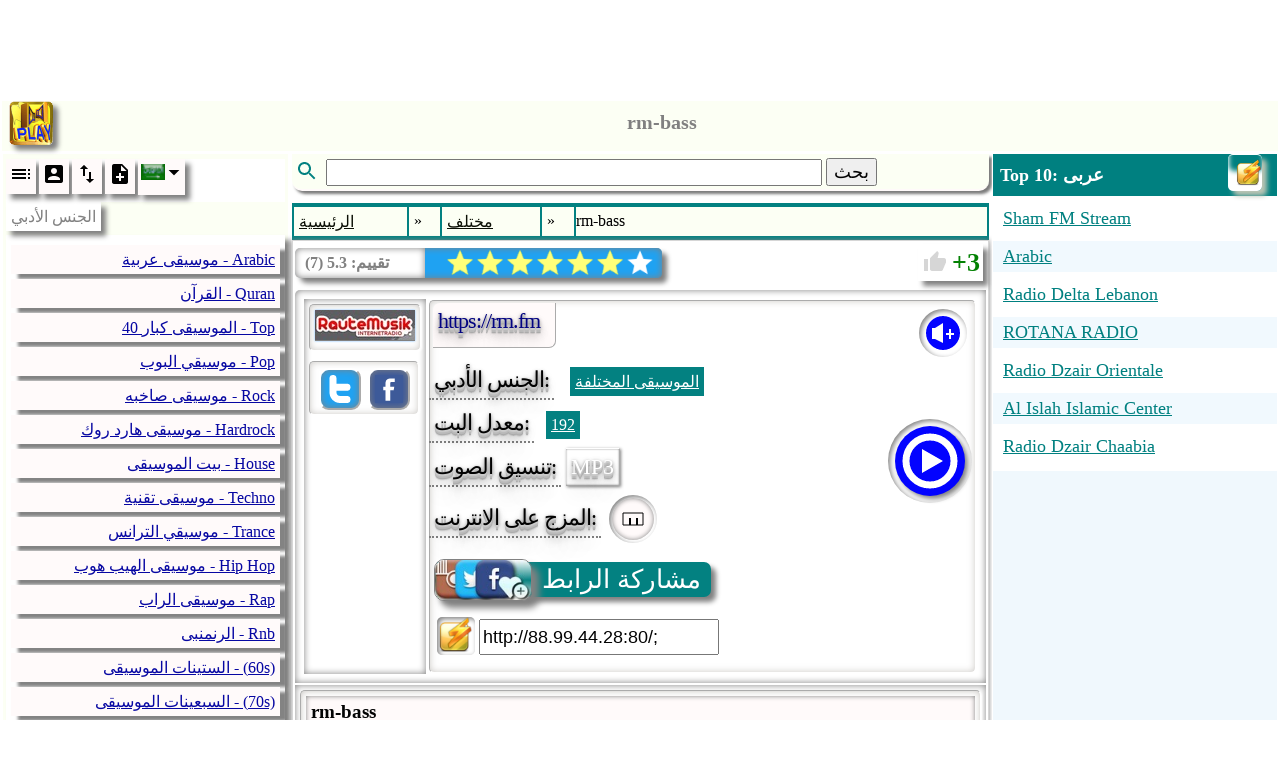

--- FILE ---
content_type: text/html; charset=utf-8
request_url: http://radio.pervii.com/sa/radio/12550.htm
body_size: 30737
content:
<!DOCTYPE html><html lang="ar-SA" prefix="og: https://ogp.me/ns#"><head><meta charset="UTF-8">
<title>rm-bass RauteMusik FM #Musik ist Europas größtes Internetrad...</title>
<meta name="viewport" content="width=device-width, initial-scale=1.0">
<base href="http://radio.pervii.com/">
<meta http-equiv="x-dns-prefetch-control" content="on">
<link rel="dns-prefetch" href="https://counter.yadro.ru">
<link rel="dns-prefetch" href="//pagead2.googlesyndication.com">
<link rel="dns-prefetch" href="//tpc.googlesyndication.com">
<link rel="dns-prefetch" href="//ad.doubleclick.net">
<link rel="dns-prefetch" href="//googleads.g.doubleclick.net">
<link rel="alternate" hreflang="en" href="http://radio.pervii.com/en/radio/12550.htm">
<link rel="alternate" hreflang="de" href="http://radio.pervii.com/de/radio/12550.htm">
<link rel="alternate" hreflang="ru" href="http://radio.pervii.com/ru/radio/12550.htm">
<link rel="alternate" hreflang="it" href="http://radio.pervii.com/it/radio/12550.htm">
<link rel="alternate" hreflang="es" href="http://radio.pervii.com/es/radio/12550.htm">
<link rel="alternate" hreflang="pt" href="http://radio.pervii.com/pt/radio/12550.htm">
<link rel="alternate" hreflang="fr" href="http://radio.pervii.com/fr/radio/12550.htm">
<link rel="alternate" hreflang="hi" href="http://radio.pervii.com/hi/radio/12550.htm">
<link rel="alternate" hreflang="zh" href="http://radio.pervii.com/zh/radio/12550.htm">
<link rel="alternate" hreflang="sa" href="http://radio.pervii.com/sa/radio/12550.htm">
<meta name="keywords" content="rm bass RauteMusik FM #Musik ist Europas größtes Internetradio Das Webradio bietet auf 38 Streams jede erdenkliche Musikrichtung an Musik für Dich! House; Electro House">
<meta name="description" content="RauteMusik FM #Musik ist Europas größtes Internetradio Das Webradio bietet auf 38 Streams jede erdenkliche Musikrichtung an Musik für Dich! House; Electro House">
<meta property="og:title" content="rm-bass RauteMusik FM #Musik ist Europas größtes Internetrad...">
<meta property="og:description" content="RauteMusik FM #Musik ist Europas größtes Internetradio Das Webradio bietet auf 38 Streams jede erdenkliche Musikrichtung an Musik für Dich! House; Electro House">
<meta property="og:type" content="music.song">
<meta property="og:image" content="http://radio.pervii.com/logo.jpg">
<style type="text/css">
.a_1{width:320px;height:120px}
@media (min-width:320px){.a_1{width:320px;height:120px}}
@media (min-width:468px){.a_1{width:468px;height:120px}}
@media (min-width:730px){.a_1{width:728px;height:120px}}
.a_2{width:320px;height:100px;max-height:350px}
@media (max-width:790px){.a_2{width:320px;height:350px}}
@media (min-width:990px){.a_2{width:320px;height:350px}}
@media (min-width:1024px){.a_2{width:468px;height:350px}}
.a_3{width: 120px;height:100px}
@media (max-width: 790px){.a_3{display:none}}
@media (min-width:890px){.a_3{width:120px;height:1000px}}
@media (min-width:990px){.a_3{width:200px;height:1000px}}
@media (min-width:1024px){.a_3{width:250px;height:1000px}}
</style>
<style id="style">
</style>
</head>
<body id="b">
<div style="height:120px;text-align:center" id="s">
<ins class="adsbygoogle a_1" style="display:inline-block;"
data-ad-client="ca-pub-9528991569626294"
data-ad-slot="6957055742"
data-ad-format="horizontal"
data-full-width-responsive="true"></ins>
<script async src="//pagead2.googlesyndication.com/pagead/js/adsbygoogle.js"></script>
<script>
(adsbygoogle = window.adsbygoogle || []).push({});
</script>
</div>
<table style="vertical-align:top;background:white;width:100%;margin-top:5px;" id="main">
	<tbody>
	<tr>
		<td colspan="3" class="main_title">
			<span class="home" style="margin-left:6px;padding:0;margin:0;height:44px;border-radius:5px;position:relative;top:-3px"></span>			<header style="padding:2px 0;text-align:center">
				<h1 class="title">rm-bass</h1>
			</header>
		</td>
	</tr>
	<tr>
		<td class="td_main" style="width:250px;opacity:.99" id="td_1">
			<nav class="nav_genre">
				<ul style="padding:0;margin:2px 0;position:relative" id="ul_genre">
					<li style="background:white;display:block">
						<div style="display:inline-block">
							<span class="li_ico" onclick="js_plugin('li_ico_click','genre_default')" id="genre_default">
								<svg width="24" height="24" viewBox="0 0 24 24">
									<path d="M3 9h14V7H3v2zm0 4h14v-2H3v2zm0 4h14v-2H3v2zm16 0h2v-2h-2v2zm0-10v2h2V7h-2zm0 6h2v-2h-2v2z"/>
								</svg>
							</span>
							<span class="li_ico" onclick="js_plugin('li_ico_click','genre_user')" id="genre_user">
								<svg width="24" height="24" viewBox="0 0 24 24">
									<path d="M3 5v14c0 1.1.89 2 2 2h14c1.1 0 2-.9 2-2V5c0-1.1-.9-2-2-2H5c-1.11 0-2 .9-2 2zm12 4c0 1.66-1.34 3-3 3s-3-1.34-3-3 1.34-3 3-3 3 1.34 3 3zm-9 8c0-2 4-3.1 6-3.1s6 1.1 6 3.1v1H6v-1z"/>
								</svg>
							</span>
							<span class="li_ico" onclick="js_plugin('li_ico_click','genre_renumber')" id="genre_renumber">
								<svg width="24" height="24" viewBox="0 0 24 24">
									<path d="M16 17.01V10h-2v7.01h-3L15 21l4-3.99h-3zM9 3L5 6.99h3V14h2V6.99h3L9 3z"/>
								</svg>
							</span>
							<span class="li_ico" onclick="js_plugin('li_ico_click','genre_add')" id="genre_add">
								<svg width="24" height="24" viewBox="0 0 24 24">
									<path d="M14 2H6c-1.1 0-1.99.9-1.99 2L4 20c0 1.1.89 2 1.99 2H18c1.1 0 2-.9 2-2V8l-6-6zm2 14h-3v3h-2v-3H8v-2h3v-3h2v3h3v2zm-3-7V3.5L18.5 9H13z"/>
								</svg>
							</span>
							<span class="li_ico_2" style="height:30px;position:relative;padding-right:20px" onclick="js_plugin('genre_country_m')" id="genre_country">
								<img style="position:relative;top:0px;left:0px;width:24px" src="i/flag/sa.png" alt="&#1575;&#1604;&#1593;&#1585;&#1576;&#1610;&#1577;">
								<svg style="position:absolute;top:0px;right:0px" width="24" height="24" viewBox="0 0 44 44">
									<path d="M14 20l10 10 10-10z"/>
								</svg>
							</span>
						</div>
					</li>
					<li class="tooltip_genre" id="title_menu">&#1575;&#1604;&#1580;&#1606;&#1587; &#1575;&#1604;&#1571;&#1583;&#1576;&#1610;</li>
					<li class="tooltip_menu">
						<ul style="padding:0;margin:2px 0;position:relative;opacity:.98" class="ul_data" itemscope itemtype="https://www.schema.org/SiteNavigationElement" id="ul_data">
							<li class="li_g" itemprop="name" id="l_1"><a class="a_g" itemprop="url" href="sa/Arabic.htm" title="&#1605;&#1608;&#1587;&#1610;&#1602;&#1609; &#1593;&#1585;&#1576;&#1610;&#1577; - Arabic">&#1605;&#1608;&#1587;&#1610;&#1602;&#1609; &#1593;&#1585;&#1576;&#1610;&#1577; - Arabic</a></li>
							<li class="li_g" itemprop="name" id="l_2"><a class="a_g" itemprop="url" href="sa/Quran.htm" title="&#1575;&#1604;&#1602;&#1585;&#1570;&#1606; - Quran">&#1575;&#1604;&#1602;&#1585;&#1570;&#1606; - Quran</a></li>
							<li class="li_g" itemprop="name" id="l_3"><a class="a_g" itemprop="url" href="sa/Top_40.htm" title="40 &#1575;&#1604;&#1605;&#1608;&#1587;&#1610;&#1602;&#1609; &#1603;&#1576;&#1575;&#1585; - Top">40 &#1575;&#1604;&#1605;&#1608;&#1587;&#1610;&#1602;&#1609; &#1603;&#1576;&#1575;&#1585; - Top</a></li>
							<li class="li_g" itemprop="name" id="l_4"><a class="a_g" itemprop="url" href="sa/Pop.htm" title="&#1605;&#1608;&#1587;&#1610;&#1602;&#1610; &#1575;&#1604;&#1576;&#1608;&#1576; - Pop">&#1605;&#1608;&#1587;&#1610;&#1602;&#1610; &#1575;&#1604;&#1576;&#1608;&#1576; - Pop</a></li>
							<li class="li_g" itemprop="name" id="l_5"><a class="a_g" itemprop="url" href="sa/Rock.htm" title="&#1605;&#1608;&#1587;&#1610;&#1602;&#1609; &#1589;&#1575;&#1582;&#1576;&#1607; - Rock">&#1605;&#1608;&#1587;&#1610;&#1602;&#1609; &#1589;&#1575;&#1582;&#1576;&#1607; - Rock</a></li>
							<li class="li_g" itemprop="name" id="l_6"><a class="a_g" itemprop="url" href="sa/Hardrock.htm" title="&#1605;&#1608;&#1587;&#1610;&#1602;&#1609; &#1607;&#1575;&#1585;&#1583; &#1585;&#1608;&#1603; - Hardrock">&#1605;&#1608;&#1587;&#1610;&#1602;&#1609; &#1607;&#1575;&#1585;&#1583; &#1585;&#1608;&#1603; - Hardrock</a></li>
							<li class="li_g" itemprop="name" id="l_7"><a class="a_g" itemprop="url" href="sa/House.htm" title="&#1576;&#1610;&#1578; &#1575;&#1604;&#1605;&#1608;&#1587;&#1610;&#1602;&#1609; - House">&#1576;&#1610;&#1578; &#1575;&#1604;&#1605;&#1608;&#1587;&#1610;&#1602;&#1609; - House</a></li>
							<li class="li_g" itemprop="name" id="l_8"><a class="a_g" itemprop="url" href="sa/Techno.htm" title="&#1605;&#1608;&#1587;&#1610;&#1602;&#1609; &#1578;&#1602;&#1606;&#1610;&#1577; - Techno">&#1605;&#1608;&#1587;&#1610;&#1602;&#1609; &#1578;&#1602;&#1606;&#1610;&#1577; - Techno</a></li>
							<li class="li_g" itemprop="name" id="l_9"><a class="a_g" itemprop="url" href="sa/Trance.htm" title="&#1605;&#1608;&#1587;&#1610;&#1602;&#1610; &#1575;&#1604;&#1578;&#1585;&#1575;&#1606;&#1587; - Trance">&#1605;&#1608;&#1587;&#1610;&#1602;&#1610; &#1575;&#1604;&#1578;&#1585;&#1575;&#1606;&#1587; - Trance</a></li>
							<li class="li_g" itemprop="name" id="l_10"><a class="a_g" itemprop="url" href="sa/Hip_hop.htm" title="&#1605;&#1608;&#1587;&#1610;&#1602;&#1609; &#1575;&#1604;&#1607;&#1610;&#1576; &#1607;&#1608;&#1576; - Hip Hop">&#1605;&#1608;&#1587;&#1610;&#1602;&#1609; &#1575;&#1604;&#1607;&#1610;&#1576; &#1607;&#1608;&#1576; - Hip Hop</a></li>
							<li class="li_g" itemprop="name" id="l_11"><a class="a_g" itemprop="url" href="sa/Rap.htm" title="&#1605;&#1608;&#1587;&#1610;&#1602;&#1609; &#1575;&#1604;&#1585;&#1575;&#1576; - Rap">&#1605;&#1608;&#1587;&#1610;&#1602;&#1609; &#1575;&#1604;&#1585;&#1575;&#1576; - Rap</a></li>
							<li class="li_g" itemprop="name" id="l_12"><a class="a_g" itemprop="url" href="sa/Rnb.htm" title="&#1575;&#1604;&#1585;&#1606;&#1605;&#1606;&#1576;&#1609; - Rnb">&#1575;&#1604;&#1585;&#1606;&#1605;&#1606;&#1576;&#1609; - Rnb</a></li>
							<li class="li_g" itemprop="name" id="l_13"><a class="a_g" itemprop="url" href="sa/60s.htm" title="&#1575;&#1604;&#1587;&#1578;&#1610;&#1606;&#1575;&#1578; &#1575;&#1604;&#1605;&#1608;&#1587;&#1610;&#1602;&#1609; - (60s)">&#1575;&#1604;&#1587;&#1578;&#1610;&#1606;&#1575;&#1578; &#1575;&#1604;&#1605;&#1608;&#1587;&#1610;&#1602;&#1609; - (60s)</a></li>
							<li class="li_g" itemprop="name" id="l_14"><a class="a_g" itemprop="url" href="sa/70s.htm" title="&#1575;&#1604;&#1587;&#1576;&#1593;&#1610;&#1606;&#1575;&#1578; &#1575;&#1604;&#1605;&#1608;&#1587;&#1610;&#1602;&#1609; - (70s)">&#1575;&#1604;&#1587;&#1576;&#1593;&#1610;&#1606;&#1575;&#1578; &#1575;&#1604;&#1605;&#1608;&#1587;&#1610;&#1602;&#1609; - (70s)</a></li>
							<li class="li_g" itemprop="name" id="l_15"><a class="a_g" itemprop="url" href="sa/80s.htm" title="&#1579;&#1605;&#1575;&#1606;&#1610;&#1606;&#1575;&#1578; &#1575;&#1604;&#1605;&#1608;&#1587;&#1610;&#1602;&#1609; - (80s)">&#1579;&#1605;&#1575;&#1606;&#1610;&#1606;&#1575;&#1578; &#1575;&#1604;&#1605;&#1608;&#1587;&#1610;&#1602;&#1609; - (80s)</a></li>
							<li class="li_g" itemprop="name" id="l_16"><a class="a_g" itemprop="url" href="sa/90s.htm" title="&#1575;&#1604;&#1578;&#1587;&#1593;&#1610;&#1606;&#1575;&#1578; &#1575;&#1604;&#1605;&#1608;&#1587;&#1610;&#1602;&#1609; - (90s)">&#1575;&#1604;&#1578;&#1587;&#1593;&#1610;&#1606;&#1575;&#1578; &#1575;&#1604;&#1605;&#1608;&#1587;&#1610;&#1602;&#1609; - (90s)</a></li>
							<li class="li_g" itemprop="name" id="l_17"><a class="a_g" itemprop="url" href="sa/African.htm" title="&#1605;&#1608;&#1587;&#1610;&#1602;&#1609; &#1575;&#1601;&#1585;&#1610;&#1602;&#1610;&#1577; - African">&#1605;&#1608;&#1587;&#1610;&#1602;&#1609; &#1575;&#1601;&#1585;&#1610;&#1602;&#1610;&#1577; - African</a></li>
							<li class="li_g" itemprop="name" id="l_18"><a class="a_g" itemprop="url" href="sa/Alternative.htm" title="&#1575;&#1604;&#1605;&#1608;&#1587;&#1610;&#1602;&#1609; &#1575;&#1604;&#1576;&#1583;&#1610;&#1604;&#1577; - Alternative">&#1575;&#1604;&#1605;&#1608;&#1587;&#1610;&#1602;&#1609; &#1575;&#1604;&#1576;&#1583;&#1610;&#1604;&#1577; - Alternative</a></li>
							<li class="li_g" itemprop="name" id="l_19"><a class="a_g" itemprop="url" href="sa/Ambient.htm" title="&#1605;&#1608;&#1587;&#1610;&#1602;&#1609; &#1605;&#1581;&#1610;&#1591;&#1577; - Ambient">&#1605;&#1608;&#1587;&#1610;&#1602;&#1609; &#1605;&#1581;&#1610;&#1591;&#1577; - Ambient</a></li>
							<li class="li_g" itemprop="name" id="l_20"><a class="a_g" itemprop="url" href="sa/Americana.htm" title="&#1575;&#1605;&#1585;&#1610;&#1603;&#1575;&#1606;&#1575; &#1575;&#1604;&#1605;&#1608;&#1587;&#1610;&#1602;&#1609; - Americana">&#1575;&#1605;&#1585;&#1610;&#1603;&#1575;&#1606;&#1575; &#1575;&#1604;&#1605;&#1608;&#1587;&#1610;&#1602;&#1609; - Americana</a></li>
							<li class="li_g" itemprop="name" id="l_21"><a class="a_g" itemprop="url" href="sa/Anime.htm" title="&#1575;&#1604;&#1605;&#1608;&#1587;&#1610;&#1602;&#1609; &#1571;&#1606;&#1610;&#1605;&#1610; - Anime">&#1575;&#1604;&#1605;&#1608;&#1587;&#1610;&#1602;&#1609; &#1571;&#1606;&#1610;&#1605;&#1610; - Anime</a></li>
							<li class="li_g" itemprop="name" id="l_22"><a class="a_g" itemprop="url" href="sa/Asian.htm" title="&#1575;&#1604;&#1605;&#1608;&#1587;&#1610;&#1602;&#1610; &#1575;&#1604;&#1575;&#1587;&#1610;&#1608;&#1610;&#1607; - Asian">&#1575;&#1604;&#1605;&#1608;&#1587;&#1610;&#1602;&#1610; &#1575;&#1604;&#1575;&#1587;&#1610;&#1608;&#1610;&#1607; - Asian</a></li>
							<li class="li_g" itemprop="name" id="l_23"><a class="a_g" itemprop="url" href="sa/Big_band.htm" title="&#1605;&#1608;&#1587;&#1610;&#1602;&#1609; &#1576;&#1610;&#1594; &#1576;&#1575;&#1606;&#1583; - Big Band">&#1605;&#1608;&#1587;&#1610;&#1602;&#1609; &#1576;&#1610;&#1594; &#1576;&#1575;&#1606;&#1583; - Big Band</a></li>
							<li class="li_g" itemprop="name" id="l_24"><a class="a_g" itemprop="url" href="sa/Bluegrass.htm" title="&#1605;&#1608;&#1587;&#1610;&#1602;&#1609; &#1575;&#1604;&#1576;&#1604;&#1608; &#1580;&#1585;&#1575;&#1587; - Bluegrass">&#1605;&#1608;&#1587;&#1610;&#1602;&#1609; &#1575;&#1604;&#1576;&#1604;&#1608; &#1580;&#1585;&#1575;&#1587; - Bluegrass</a></li>
							<li class="li_g" itemprop="name" id="l_25"><a class="a_g" itemprop="url" href="sa/Blues.htm" title="&#1605;&#1608;&#1587;&#1610;&#1602;&#1609; &#1575;&#1604;&#1576;&#1604;&#1608;&#1586; - Blues">&#1605;&#1608;&#1587;&#1610;&#1602;&#1609; &#1575;&#1604;&#1576;&#1604;&#1608;&#1586; - Blues</a></li>
							<li class="li_g" itemprop="name" id="l_26"><a class="a_g" itemprop="url" href="sa/Breakbeat.htm" title="&#1576;&#1585;&#1610;&#1603; &#1576;&#1610;&#1578; - Breakbeat">&#1576;&#1585;&#1610;&#1603; &#1576;&#1610;&#1578; - Breakbeat</a></li>
							<li class="li_g" itemprop="name" id="l_27"><a class="a_g" itemprop="url" href="sa/Chillout.htm" title="&#1605;&#1608;&#1587;&#1610;&#1602;&#1609; &#1605;&#1607;&#1583;&#1574;&#1577; - Chillout">&#1605;&#1608;&#1587;&#1610;&#1602;&#1609; &#1605;&#1607;&#1583;&#1574;&#1577; - Chillout</a></li>
							<li class="li_g" itemprop="name" id="l_28"><a class="a_g" itemprop="url" href="sa/Classical.htm" title="&#1605;&#1608;&#1587;&#1610;&#1602;&#1609; &#1603;&#1604;&#1575;&#1587;&#1610;&#1603;&#1610;&#1577; - Classical">&#1605;&#1608;&#1587;&#1610;&#1602;&#1609; &#1603;&#1604;&#1575;&#1587;&#1610;&#1603;&#1610;&#1577; - Classical</a></li>
							<li class="li_g" itemprop="name" id="l_29"><a class="a_g" itemprop="url" href="sa/Club.htm" title="&#1606;&#1575;&#1583;&#1610; &#1575;&#1604;&#1605;&#1608;&#1587;&#1610;&#1602;&#1609; - Club">&#1606;&#1575;&#1583;&#1610; &#1575;&#1604;&#1605;&#1608;&#1587;&#1610;&#1602;&#1609; - Club</a></li>
							<li class="li_g" itemprop="name" id="l_30"><a class="a_g" itemprop="url" href="sa/College.htm" title="&#1603;&#1604;&#1610;&#1577; &#1575;&#1604;&#1605;&#1608;&#1587;&#1610;&#1602;&#1609; - College">&#1603;&#1604;&#1610;&#1577; &#1575;&#1604;&#1605;&#1608;&#1587;&#1610;&#1602;&#1609; - College</a></li>
							<li class="li_g" itemprop="name" id="l_31"><a class="a_g" itemprop="url" href="sa/Comedy.htm" title="&#1603;&#1608;&#1605;&#1610;&#1583;&#1610;&#1575; - Comedy">&#1603;&#1608;&#1605;&#1610;&#1583;&#1610;&#1575; - Comedy</a></li>
							<li class="li_g" itemprop="name" id="l_32"><a class="a_g" itemprop="url" href="sa/Country.htm" title="&#1605;&#1608;&#1587;&#1610;&#1602;&#1609; &#1608;&#1591;&#1606;&#1610;&#1577; &#1575;&#1608; &#1602;&#1608;&#1605;&#1610;&#1577; - Country">&#1605;&#1608;&#1587;&#1610;&#1602;&#1609; &#1608;&#1591;&#1606;&#1610;&#1577; &#1575;&#1608; &#1602;&#1608;&#1605;&#1610;&#1577; - Country</a></li>
							<li class="li_g" itemprop="name" id="l_33"><a class="a_g" itemprop="url" href="sa/Dance.htm" title="&#1605;&#1608;&#1587;&#1610;&#1602;&#1609; &#1575;&#1604;&#1585;&#1602;&#1589; - Dance">&#1605;&#1608;&#1587;&#1610;&#1602;&#1609; &#1575;&#1604;&#1585;&#1602;&#1589; - Dance</a></li>
							<li class="li_g" itemprop="name" id="l_34"><a class="a_g" itemprop="url" href="sa/Disco.htm" title="&#1605;&#1608;&#1587;&#1610;&#1602;&#1609; &#1575;&#1604;&#1583;&#1610;&#1587;&#1603;&#1608; - Disco">&#1605;&#1608;&#1587;&#1610;&#1602;&#1609; &#1575;&#1604;&#1583;&#1610;&#1587;&#1603;&#1608; - Disco</a></li>
							<li class="li_g" itemprop="name" id="l_35"><a class="a_g" itemprop="url" href="sa/Discofox.htm" title="&#1583;&#1610;&#1587;&#1603;&#1608; &#1575;&#1604;&#1579;&#1593;&#1604;&#1576; - Discofox">&#1583;&#1610;&#1587;&#1603;&#1608; &#1575;&#1604;&#1579;&#1593;&#1604;&#1576; - Discofox</a></li>
							<li class="li_g" itemprop="name" id="l_36"><a class="a_g" itemprop="url" href="sa/Downtempo.htm" title="&#1608;&#1578;&#1610;&#1585;&#1577; &#1571;&#1587;&#1601;&#1604; - Downtempo">&#1608;&#1578;&#1610;&#1585;&#1577; &#1571;&#1587;&#1601;&#1604; - Downtempo</a></li>
							<li class="li_g" itemprop="name" id="l_37"><a class="a_g" itemprop="url" href="sa/Drum_and_bass.htm" title="&#1591;&#1576;&#1604; &#1608;&#1576;&#1575;&#1587; - Drum and Bass">&#1591;&#1576;&#1604; &#1608;&#1576;&#1575;&#1587; - Drum and Bass</a></li>
							<li class="li_g" itemprop="name" id="l_38"><a class="a_g" itemprop="url" href="sa/Easy_listening.htm" title="&#1575;&#1587;&#1578;&#1605;&#1575;&#1593; &#1587;&#1607;&#1604; - Easy listening">&#1575;&#1587;&#1578;&#1605;&#1575;&#1593; &#1587;&#1607;&#1604; - Easy listening</a></li>
							<li class="li_g" itemprop="name" id="l_39"><a class="a_g" itemprop="url" href="sa/Ebm.htm" title="Ebm">Ebm</a></li>
							<li class="li_g" itemprop="name" id="l_40"><a class="a_g" itemprop="url" href="sa/Electronic.htm" title="&#1605;&#1608;&#1587;&#1610;&#1602;&#1609; &#1575;&#1604;&#1603;&#1578;&#1585;&#1608;&#1606;&#1610;&#1577; - Electronic">&#1605;&#1608;&#1587;&#1610;&#1602;&#1609; &#1575;&#1604;&#1603;&#1578;&#1585;&#1608;&#1606;&#1610;&#1577; - Electronic</a></li>
							<li class="li_g" itemprop="name" id="l_41"><a class="a_g" itemprop="url" href="sa/Folk.htm" title="&#1575;&#1604;&#1605;&#1608;&#1587;&#1610;&#1602;&#1609; &#1575;&#1604;&#1588;&#1593;&#1576;&#1610;&#1577; - Folk">&#1575;&#1604;&#1605;&#1608;&#1587;&#1610;&#1602;&#1609; &#1575;&#1604;&#1588;&#1593;&#1576;&#1610;&#1577; - Folk</a></li>
							<li class="li_g" itemprop="name" id="l_42"><a class="a_g" itemprop="url" href="sa/French.htm" title="&#1605;&#1608;&#1587;&#1610;&#1602;&#1610; &#1601;&#1585;&#1606;&#1587;&#1610;&#1607; - French">&#1605;&#1608;&#1587;&#1610;&#1602;&#1610; &#1601;&#1585;&#1606;&#1587;&#1610;&#1607; - French</a></li>
							<li class="li_g" itemprop="name" id="l_43"><a class="a_g" itemprop="url" href="sa/Funk.htm" title="&#1575;&#1604;&#1601;&#1575;&#1606;&#1603; &#1608;&#1575;&#1604;&#1605;&#1608;&#1587;&#1610;&#1602;&#1609; - Funk">&#1575;&#1604;&#1601;&#1575;&#1606;&#1603; &#1608;&#1575;&#1604;&#1605;&#1608;&#1587;&#1610;&#1602;&#1609; - Funk</a></li>
							<li class="li_g" itemprop="name" id="l_44"><a class="a_g" itemprop="url" href="sa/Gay.htm" title="&#1605;&#1608;&#1587;&#1610;&#1602;&#1609; &#1605;&#1579;&#1604;&#1610; &#1575;&#1604;&#1580;&#1606;&#1587; - Gay">&#1605;&#1608;&#1587;&#1610;&#1602;&#1609; &#1605;&#1579;&#1604;&#1610; &#1575;&#1604;&#1580;&#1606;&#1587; - Gay</a></li>
							<li class="li_g" itemprop="name" id="l_45"><a class="a_g" itemprop="url" href="sa/Deutsch.htm" title="&#1575;&#1604;&#1605;&#1608;&#1587;&#1610;&#1602;&#1609; &#1575;&#1604;&#1571;&#1604;&#1605;&#1575;&#1606;&#1610;&#1577; - Deutsch">&#1575;&#1604;&#1605;&#1608;&#1587;&#1610;&#1602;&#1609; &#1575;&#1604;&#1571;&#1604;&#1605;&#1575;&#1606;&#1610;&#1577; - Deutsch</a></li>
							<li class="li_g" itemprop="name" id="l_46"><a class="a_g" itemprop="url" href="sa/Goa.htm" title="&#1605;&#1608;&#1587;&#1610;&#1602;&#1609; &#1594;&#1608;&#1575; - Goa">&#1605;&#1608;&#1587;&#1610;&#1602;&#1609; &#1594;&#1608;&#1575; - Goa</a></li>
							<li class="li_g" itemprop="name" id="l_47"><a class="a_g" itemprop="url" href="sa/Gothic.htm" title="&#1575;&#1604;&#1605;&#1608;&#1587;&#1610;&#1602;&#1609; &#1575;&#1604;&#1602;&#1608;&#1591;&#1610;&#1577; - Gothic">&#1575;&#1604;&#1605;&#1608;&#1587;&#1610;&#1602;&#1609; &#1575;&#1604;&#1602;&#1608;&#1591;&#1610;&#1577; - Gothic</a></li>
							<li class="li_g" itemprop="name" id="l_48"><a class="a_g" itemprop="url" href="sa/Greek.htm" title="&#1575;&#1604;&#1605;&#1608;&#1587;&#1610;&#1602;&#1609; &#1575;&#1604;&#1610;&#1608;&#1606;&#1575;&#1606;&#1610;&#1577; - Greek">&#1575;&#1604;&#1605;&#1608;&#1587;&#1610;&#1602;&#1609; &#1575;&#1604;&#1610;&#1608;&#1606;&#1575;&#1606;&#1610;&#1577; - Greek</a></li>
							<li class="li_g" itemprop="name" id="l_49"><a class="a_g" itemprop="url" href="sa/Hardcore.htm" title="&#1575;&#1604;&#1605;&#1608;&#1587;&#1610;&#1602;&#1609; &#1575;&#1604;&#1605;&#1578;&#1588;&#1583;&#1583;&#1610;&#1606; - Hardcore">&#1575;&#1604;&#1605;&#1608;&#1587;&#1610;&#1602;&#1609; &#1575;&#1604;&#1605;&#1578;&#1588;&#1583;&#1583;&#1610;&#1606; - Hardcore</a></li>
							<li class="li_g" itemprop="name" id="l_50"><a class="a_g" itemprop="url" href="sa/Italian.htm" title="&#1575;&#1604;&#1605;&#1608;&#1587;&#1610;&#1602;&#1609; &#1575;&#1604;&#1575;&#1610;&#1591;&#1575;&#1604;&#1610;&#1577; - Italian">&#1575;&#1604;&#1605;&#1608;&#1587;&#1610;&#1602;&#1609; &#1575;&#1604;&#1575;&#1610;&#1591;&#1575;&#1604;&#1610;&#1577; - Italian</a></li>
							<li class="li_g" itemprop="name" id="l_51"><a class="a_g" itemprop="url" href="sa/Indie.htm" title="&#1605;&#1608;&#1587;&#1610;&#1602;&#1609; &#1573;&#1610;&#1606;&#1583;&#1610; - Indie">&#1605;&#1608;&#1587;&#1610;&#1602;&#1609; &#1573;&#1610;&#1606;&#1583;&#1610; - Indie</a></li>
							<li class="li_g" itemprop="name" id="l_52"><a class="a_g" itemprop="url" href="sa/Indian.htm" title="&#1575;&#1604;&#1605;&#1608;&#1587;&#1610;&#1602;&#1609; &#1575;&#1604;&#1607;&#1606;&#1583;&#1610;&#1577; - Indian">&#1575;&#1604;&#1605;&#1608;&#1587;&#1610;&#1602;&#1609; &#1575;&#1604;&#1607;&#1606;&#1583;&#1610;&#1577; - Indian</a></li>
							<li class="li_g" itemprop="name" id="l_53"><a class="a_g" itemprop="url" href="sa/Industrial.htm" title="&#1575;&#1604;&#1605;&#1608;&#1587;&#1610;&#1602;&#1609; &#1575;&#1604;&#1589;&#1606;&#1575;&#1593;&#1610;&#1577; - Industrial">&#1575;&#1604;&#1605;&#1608;&#1587;&#1610;&#1602;&#1609; &#1575;&#1604;&#1589;&#1606;&#1575;&#1593;&#1610;&#1577; - Industrial</a></li>
							<li class="li_g" itemprop="name" id="l_54"><a class="a_g" itemprop="url" href="sa/Instrumental.htm" title="&#1575;&#1604;&#1570;&#1604;&#1575;&#1578; &#1575;&#1604;&#1605;&#1608;&#1587;&#1610;&#1602;&#1610;&#1577; - Instrumental">&#1575;&#1604;&#1570;&#1604;&#1575;&#1578; &#1575;&#1604;&#1605;&#1608;&#1587;&#1610;&#1602;&#1610;&#1577; - Instrumental</a></li>
							<li class="li_g" itemprop="name" id="l_55"><a class="a_g" itemprop="url" href="sa/Jazz.htm" title="&#1605;&#1608;&#1587;&#1610;&#1602;&#1609; &#1575;&#1604;&#1580;&#1575;&#1586; - Jazz">&#1605;&#1608;&#1587;&#1610;&#1602;&#1609; &#1575;&#1604;&#1580;&#1575;&#1586; - Jazz</a></li>
							<li class="li_g" itemprop="name" id="l_56"><a class="a_g" itemprop="url" href="sa/Jpop.htm" title="&#1605;&#1608;&#1587;&#1610;&#1602;&#1610; &#1580;&#1576;&#1608;&#1576; - Jpop">&#1605;&#1608;&#1587;&#1610;&#1602;&#1610; &#1580;&#1576;&#1608;&#1576; - Jpop</a></li>
							<li class="li_g" itemprop="name" id="l_57"><a class="a_g" itemprop="url" href="sa/Jungle.htm" title="&#1605;&#1608;&#1587;&#1610;&#1602;&#1609; &#1575;&#1604;&#1594;&#1575;&#1576;&#1577; - Jungle">&#1605;&#1608;&#1587;&#1610;&#1602;&#1609; &#1575;&#1604;&#1594;&#1575;&#1576;&#1577; - Jungle</a></li>
							<li class="li_g" itemprop="name" id="l_58"><a class="a_g" itemprop="url" href="sa/Latin.htm" title="&#1575;&#1604;&#1605;&#1608;&#1587;&#1610;&#1602;&#1609; &#1575;&#1604;&#1604;&#1575;&#1578;&#1610;&#1606;&#1610;&#1577; - Latin">&#1575;&#1604;&#1605;&#1608;&#1587;&#1610;&#1602;&#1609; &#1575;&#1604;&#1604;&#1575;&#1578;&#1610;&#1606;&#1610;&#1577; - Latin</a></li>
							<li class="li_g" itemprop="name" id="l_59"><a class="a_g" itemprop="url" href="sa/Lounge.htm" title="&#1589;&#1575;&#1604;&#1577; &#1575;&#1604;&#1605;&#1608;&#1587;&#1610;&#1602;&#1609; - Lounge">&#1589;&#1575;&#1604;&#1577; &#1575;&#1604;&#1605;&#1608;&#1587;&#1610;&#1602;&#1609; - Lounge</a></li>
							<li class="li_g" itemprop="name" id="l_60"><a class="a_g" itemprop="url" href="sa/Metal.htm" title="&#1605;&#1608;&#1587;&#1610;&#1602;&#1609; &#1605;&#1610;&#1578;&#1575;&#1604; - Metal">&#1605;&#1608;&#1587;&#1610;&#1602;&#1609; &#1605;&#1610;&#1578;&#1575;&#1604; - Metal</a></li>
							<li class="li_g" itemprop="name" id="l_61"><a class="a_g" itemprop="url" href="sa/Mixed.htm" title="&#1605;&#1608;&#1587;&#1610;&#1602;&#1609; &#1605;&#1582;&#1578;&#1604;&#1591;&#1577; - Mixed">&#1605;&#1608;&#1587;&#1610;&#1602;&#1609; &#1605;&#1582;&#1578;&#1604;&#1591;&#1577; - Mixed</a></li>
							<li class="li_g" itemprop="name" id="l_62"><a class="a_g" itemprop="url" href="sa/Musical.htm" title="&#1605;&#1608;&#1587;&#1610;&#1602;&#1610; - Musical">&#1605;&#1608;&#1587;&#1610;&#1602;&#1610; - Musical</a></li>
							<li class="li_g" itemprop="name" id="l_63"><a class="a_g" itemprop="url" href="sa/Oldies.htm" title="&#1571;&#1594;&#1575;&#1606;&#1610; &#1602;&#1583;&#1610;&#1605;&#1577; - Oldies">&#1571;&#1594;&#1575;&#1606;&#1610; &#1602;&#1583;&#1610;&#1605;&#1577; - Oldies</a></li>
							<li class="li_g" itemprop="name" id="l_64"><a class="a_g" itemprop="url" href="sa/Opera.htm" title="&#1605;&#1608;&#1587;&#1610;&#1602;&#1609; &#1575;&#1604;&#1571;&#1608;&#1576;&#1585;&#1575; - Opera">&#1605;&#1608;&#1587;&#1610;&#1602;&#1609; &#1575;&#1604;&#1571;&#1608;&#1576;&#1585;&#1575; - Opera</a></li>
							<li class="li_g" itemprop="name" id="l_65"><a class="a_g" itemprop="url" href="sa/Polish.htm" title="&#1575;&#1604;&#1605;&#1608;&#1587;&#1610;&#1602;&#1609; &#1575;&#1604;&#1576;&#1608;&#1604;&#1606;&#1583;&#1610;&#1577; - Polish">&#1575;&#1604;&#1605;&#1608;&#1587;&#1610;&#1602;&#1609; &#1575;&#1604;&#1576;&#1608;&#1604;&#1606;&#1583;&#1610;&#1577; - Polish</a></li>
							<li class="li_g" itemprop="name" id="l_66"><a class="a_g" itemprop="url" href="sa/Polka.htm" title="&#1605;&#1608;&#1587;&#1610;&#1602;&#1610; &#1575;&#1604;&#1576;&#1608;&#1604;&#1603;&#1575; - Polka">&#1605;&#1608;&#1587;&#1610;&#1602;&#1610; &#1575;&#1604;&#1576;&#1608;&#1604;&#1603;&#1575; - Polka</a></li>
							<li class="li_g" itemprop="name" id="l_67"><a class="a_g" itemprop="url" href="sa/Progressive.htm" title="&#1605;&#1608;&#1587;&#1610;&#1602;&#1609; &#1578;&#1602;&#1583;&#1605;&#1610;&#1577; - Progressive">&#1605;&#1608;&#1587;&#1610;&#1602;&#1609; &#1578;&#1602;&#1583;&#1605;&#1610;&#1577; - Progressive</a></li>
							<li class="li_g" itemprop="name" id="l_68"><a class="a_g" itemprop="url" href="sa/Punk.htm" title="&#1605;&#1608;&#1587;&#1610;&#1602;&#1609; &#1575;&#1604;&#1588;&#1585;&#1610;&#1585; - Punk">&#1605;&#1608;&#1587;&#1610;&#1602;&#1609; &#1575;&#1604;&#1588;&#1585;&#1610;&#1585; - Punk</a></li>
							<li class="li_g" itemprop="name" id="l_69"><a class="a_g" itemprop="url" href="sa/Reggae.htm" title="&#1605;&#1608;&#1587;&#1610;&#1602;&#1609; &#1575;&#1604;&#1585;&#1610;&#1594;&#1610; - Reggae">&#1605;&#1608;&#1587;&#1610;&#1602;&#1609; &#1575;&#1604;&#1585;&#1610;&#1594;&#1610; - Reggae</a></li>
							<li class="li_g" itemprop="name" id="l_70"><a class="a_g" itemprop="url" href="sa/Retro.htm" title="&#1575;&#1604;&#1605;&#1608;&#1587;&#1610;&#1602;&#1609; &#1575;&#1604;&#1585;&#1580;&#1593;&#1610;&#1577; - Retro">&#1575;&#1604;&#1605;&#1608;&#1587;&#1610;&#1602;&#1609; &#1575;&#1604;&#1585;&#1580;&#1593;&#1610;&#1577; - Retro</a></li>
							<li class="li_g" itemprop="name" id="l_71"><a class="a_g" itemprop="url" href="sa/Romanian.htm" title="&#1575;&#1604;&#1605;&#1608;&#1587;&#1610;&#1602;&#1609; &#1575;&#1604;&#1585;&#1608;&#1605;&#1575;&#1606;&#1610;&#1577; - Romanian">&#1575;&#1604;&#1605;&#1608;&#1587;&#1610;&#1602;&#1609; &#1575;&#1604;&#1585;&#1608;&#1605;&#1575;&#1606;&#1610;&#1577; - Romanian</a></li>
							<li class="li_g" itemprop="name" id="l_72"><a class="a_g" itemprop="url" href="sa/Russian.htm" title="&#1575;&#1604;&#1605;&#1608;&#1587;&#1610;&#1602;&#1609; &#1575;&#1604;&#1585;&#1608;&#1587;&#1610;&#1577; - Russian">&#1575;&#1604;&#1605;&#1608;&#1587;&#1610;&#1602;&#1609; &#1575;&#1604;&#1585;&#1608;&#1587;&#1610;&#1577; - Russian</a></li>
							<li class="li_g" itemprop="name" id="l_73"><a class="a_g" itemprop="url" href="sa/Salsa.htm" title="&#1605;&#1608;&#1587;&#1610;&#1602;&#1609; &#1575;&#1604;&#1587;&#1575;&#1604;&#1587;&#1575; - Salsa">&#1605;&#1608;&#1587;&#1610;&#1602;&#1609; &#1575;&#1604;&#1587;&#1575;&#1604;&#1587;&#1575; - Salsa</a></li>
							<li class="li_g" itemprop="name" id="l_74"><a class="a_g" itemprop="url" href="sa/Schlager.htm" title="&#1605;&#1608;&#1587;&#1610;&#1602;&#1609; &#1575;&#1604;&#1576;&#1608;&#1576; - Schlager">&#1605;&#1608;&#1587;&#1610;&#1602;&#1609; &#1575;&#1604;&#1576;&#1608;&#1576; - Schlager</a></li>
							<li class="li_g" itemprop="name" id="l_75"><a class="a_g" itemprop="url" href="sa/Ska.htm" title="&#1587;&#1603;&#1575; &#1575;&#1604;&#1605;&#1608;&#1587;&#1610;&#1602;&#1609; - Ska">&#1587;&#1603;&#1575; &#1575;&#1604;&#1605;&#1608;&#1587;&#1610;&#1602;&#1609; - Ska</a></li>
							<li class="li_g" itemprop="name" id="l_76"><a class="a_g" itemprop="url" href="sa/Soul.htm" title="&#1605;&#1608;&#1587;&#1610;&#1602;&#1609; &#1575;&#1604;&#1585;&#1608;&#1581; - Soul">&#1605;&#1608;&#1587;&#1610;&#1602;&#1609; &#1575;&#1604;&#1585;&#1608;&#1581; - Soul</a></li>
							<li class="li_g" itemprop="name" id="l_77"><a class="a_g" itemprop="url" href="sa/Soundtrack.htm" title="&#1578;&#1587;&#1580;&#1610;&#1604; &#1589;&#1608;&#1578;&#1610; - Soundtrack">&#1578;&#1587;&#1580;&#1610;&#1604; &#1589;&#1608;&#1578;&#1610; - Soundtrack</a></li>
							<li class="li_g" itemprop="name" id="l_78"><a class="a_g" itemprop="url" href="sa/Spiritual.htm" title="&#1575;&#1604;&#1605;&#1608;&#1587;&#1610;&#1602;&#1609; &#1575;&#1604;&#1585;&#1608;&#1581;&#1610;&#1577; - Spiritual">&#1575;&#1604;&#1605;&#1608;&#1587;&#1610;&#1602;&#1609; &#1575;&#1604;&#1585;&#1608;&#1581;&#1610;&#1577; - Spiritual</a></li>
							<li class="li_g" itemprop="name" id="l_79"><a class="a_g" itemprop="url" href="sa/Sport.htm" title="&#1585;&#1610;&#1575;&#1590;&#1577; - Sport">&#1585;&#1610;&#1575;&#1590;&#1577; - Sport</a></li>
							<li class="li_g" itemprop="name" id="l_80"><a class="a_g" itemprop="url" href="sa/Swing.htm" title="&#1605;&#1608;&#1587;&#1610;&#1602;&#1609; &#1575;&#1604;&#1571;&#1585;&#1580;&#1608;&#1581;&#1577; - Swing">&#1605;&#1608;&#1587;&#1610;&#1602;&#1609; &#1575;&#1604;&#1571;&#1585;&#1580;&#1608;&#1581;&#1577; - Swing</a></li>
							<li class="li_g" itemprop="name" id="l_81"><a class="a_g" itemprop="url" href="sa/Symphonic.htm" title="&#1575;&#1604;&#1605;&#1608;&#1587;&#1610;&#1602;&#1609; &#1575;&#1604;&#1587;&#1605;&#1601;&#1608;&#1606;&#1610;&#1577; - Symphonic">&#1575;&#1604;&#1605;&#1608;&#1587;&#1610;&#1602;&#1609; &#1575;&#1604;&#1587;&#1605;&#1601;&#1608;&#1606;&#1610;&#1577; - Symphonic</a></li>
							<li class="li_g" itemprop="name" id="l_82"><a class="a_g" itemprop="url" href="sa/Talk.htm" title="&#1575;&#1604;&#1576;&#1585;&#1575;&#1605;&#1580; &#1575;&#1604;&#1581;&#1608;&#1575;&#1585;&#1610;&#1577; &#1575;&#1604;&#1573;&#1584;&#1575;&#1593;&#1610;&#1577; - Talk">&#1575;&#1604;&#1576;&#1585;&#1575;&#1605;&#1580; &#1575;&#1604;&#1581;&#1608;&#1575;&#1585;&#1610;&#1577; &#1575;&#1604;&#1573;&#1584;&#1575;&#1593;&#1610;&#1577; - Talk</a></li>
							<li class="li_g" itemprop="name" id="l_83"><a class="a_g" itemprop="url" href="sa/Turk.htm" title="&#1575;&#1604;&#1605;&#1608;&#1587;&#1610;&#1602;&#1609; &#1575;&#1604;&#1578;&#1585;&#1603;&#1610;&#1577; - Turk">&#1575;&#1604;&#1605;&#1608;&#1587;&#1610;&#1602;&#1609; &#1575;&#1604;&#1578;&#1585;&#1603;&#1610;&#1577; - Turk</a></li>
							<li class="li_g" itemprop="name" id="l_84"><a class="a_g" itemprop="url" href="sa/Urban.htm" title="&#1575;&#1604;&#1605;&#1608;&#1587;&#1610;&#1602;&#1609; &#1575;&#1604;&#1581;&#1590;&#1585;&#1610;&#1577; - Urban">&#1575;&#1604;&#1605;&#1608;&#1587;&#1610;&#1602;&#1609; &#1575;&#1604;&#1581;&#1590;&#1585;&#1610;&#1577; - Urban</a></li>
							<li class="li_g" itemprop="name" id="l_85"><a class="a_g" itemprop="url" href="sa/Various.htm" title="&#1575;&#1604;&#1605;&#1608;&#1587;&#1610;&#1602;&#1609; &#1575;&#1604;&#1605;&#1582;&#1578;&#1604;&#1601;&#1577; - Various">&#1575;&#1604;&#1605;&#1608;&#1587;&#1610;&#1602;&#1609; &#1575;&#1604;&#1605;&#1582;&#1578;&#1604;&#1601;&#1577; - Various</a></li>
							<li class="li_g" itemprop="name" id="l_86"><a class="a_g" itemprop="url" href="sa/Wave.htm" title="&#1605;&#1608;&#1580;&#1577; &#1575;&#1604;&#1605;&#1608;&#1587;&#1610;&#1602;&#1609; - Wave">&#1605;&#1608;&#1580;&#1577; &#1575;&#1604;&#1605;&#1608;&#1587;&#1610;&#1602;&#1609; - Wave</a></li>
							<li class="li_g" itemprop="name" id="l_87"><a class="a_g" itemprop="url" href="sa/World.htm" title="&#1593;&#1575;&#1604;&#1605; &#1575;&#1604;&#1605;&#1608;&#1587;&#1610;&#1602;&#1609; - World">&#1593;&#1575;&#1604;&#1605; &#1575;&#1604;&#1605;&#1608;&#1587;&#1610;&#1602;&#1609; - World</a></li>
						</ul>
					</li>
				</ul>
			</nav>
		</td>
		<td class="td_main" style="opacity:.99;text-align:center;width:55%" id="td_2">
			<div style="padding-bottom:12px;text-align:left">
				<div class="main_title" id="form_search">
					<svg class="svg_search" width="30" height="24" viewBox="0 0 24 24">
						<path d="M15.5 14h-.79l-.28-.27C15.41 12.59 16 11.11 16 9.5 16 5.91 13.09 3 9.5 3S3 5.91 3 9.5 5.91 16 9.5 16c1.61 0 3.09-.59 4.23-1.57l.27.28v.79l5 4.99L20.49 19l-4.99-5zm-6 0C7.01 14 5 11.99 5 9.5S7.01 5 9.5 5 14 7.01 14 9.5 11.99 14 9.5 14z" fill="#008080" />
					</svg>
					<input style="width:70%;font-size:18px" autocomplete="off" type="text" size="27" maxlength="32" name="desc" id="desc" value="" />
					<button style="font-size:18px" id="svg_search_2">&#1576;&#1581;&#1579;</button>
					<span style="display:none;border:3px solid white;position:absolute;z-index:5;top:40px;background:white;box-shadow:7px 7px 7px rgba(31, 31, 31,0.6); -webkit-box-shadow: 7px 7px 7px rgba(31, 31, 31,0.6);border-radius:0 0 15px 15px;padding:0 2px 2px 5px" id="desc_2"></span>
				</div>
				<div style="position: fixed; top: 0px;left:0px;width:100%;height:100%;z-index:4;display:none;" id="desc_hide">&nbsp;</div>
			</div>
			<nav class="nav_l">
				<table style="width:100%;border-collapse:separate;border-spacing:2px">
					<tbody>
					<tr>
						<td class="td_l" itemscope itemtype="https://schema.org/ListItem">
							<a class="a_l" href="sa/" itemprop="item">
								<span itemprop="name">&#1575;&#1604;&#1585;&#1574;&#1610;&#1587;&#1610;&#1577;</span>
								<meta itemprop="position" content="1">
							</a>
						</td>
						<td class="td_l_2">&#187;</td>
						<td class="td_l" itemscope itemtype="https://schema.org/ListItem">
							<a class="a_l" href="sa/Various.htm" itemprop="item">
								<span itemprop="name">&#1605;&#1582;&#1578;&#1604;&#1601;</span>
								<meta itemprop="position" content="2">
							</a>
						</td>
						<td class="td_l_2">&#187;</td>
						<td class="marquee">&nbsp;<span class="sl" id="station_title">rm-bass</span></td>
					</tr>
					</tbody>
				</table>
			</nav>
			<table style="width:100%;background:white;box-shadow:0px 0px 5px grey;text-align: left;margin:0px;border:1px solid #D6D6D6">
				<tbody>
				<tr>
					<td colspan="2" style="margin:0px;padding:0;vertical-align:top;text-align:left;height:45px;position:relative">
						<div class="svg_box" style="padding:0 7px 0 150px;font-size:0;border-radius:7px 5px 5px 7px;box-shadow:inset 0 0 7px grey, 5px 5px 5px grey;margin-top:5px;" id="svg_box">
							<div class="s_g" style="background:white;border-radius:5px 0 0 5px;box-shadow:inset 0 0 7px grey;padding-left:130px;height:30px;position:absolute;top:0px;left:0px;font-size:16px;">
								<div style="font-weight:bold;color:grey;position:absolute;top:5px;left:10px;display:inline-block"  itemscope itemtype="https://schema.org/Rating">&#1578;&#1602;&#1610;&#1610;&#1605;: <span itemprop="ratingValue">5.3</span> (<span itemprop="bestRating">7</span>)<meta itemprop="worstRating" content="1"><meta itemprop="worstRating" content="7"></div>
							</div>
							<span class="s_g" data-r="i/yellow.png" id="svg_1"></span>
							<span class="s_g" data-r="i/yellow.png" id="svg_2"></span>
							<span class="s_g" data-r="i/yellow.png" id="svg_3"></span>
							<span class="s_g" data-r="i/yellow.png" id="svg_4"></span>
							<span class="s_g" data-r="i/yellow.png" id="svg_5"></span>
							<span class="s_g" data-r="i/yellow.png" id="svg_6"></span>
							<span class="s_g" data-r="i/white.png" id="svg_7"></span>
						</div>
						<div class="rating" id="svg_8">
							<span style="position:relative;top:3px;left:2px">
								<svg width="24" height="24" viewBox="0 0 24 24">
									<path d="M1 21h4V9H1v12zm22-11c0-1.1-.9-2-2-2h-6.31l.95-4.57.03-.32c0-.41-.17-.79-.44-1.06L14.17 1 7.59 7.59C7.22 7.95 7 8.45 7 9v10c0 1.1.9 2 2 2h9c.83 0 1.54-.5 1.84-1.22l3.02-7.05c.09-.23.14-.47.14-.73v-1.91l-.01-.01L23 10z" fill="#D6D6D6"/>
								</svg>
							</span>
							<span id="rating">3</span>
						</div>
					</td>
				</tr>
				<tr>
					<td colspan="2" style="vertical-align:top;box-shadow:inset 0 0 7px grey;padding:7px;border-radius:5px 0 0 0">
						<table style="width:100%">
						<tr>
							<td style="width:110px;vertical-align:top;box-shadow:inset 0 0 7px grey;padding:5px" id="main_box_img">
							<div style="display:inline-block;padding:5px 0;box-shadow:0px 0px 7px rgba(154, 147, 140, 0.5) inset, 1px 1px 2px rgba(255, 255, 255, 1);border-radius:5px;padding:5px;border:1px inset white;" id="img_logo_radio">
						</div><br/>
						<div style="display:inline-block;min-width:98px;margin-top:10px;box-shadow:0px 0px 7px rgba(154, 147, 140, 0.5) inset, 1px 1px 2px rgba(255, 255, 255, 1);border-radius:5px;padding:0 5px 5px 5px;border:1px inset white;">
<span style="position:relative;top:1px;left:1px;display:inline-block;background:#1DA1F2;width:28px;height:28px;padding:5px;margin:5px 0 0 3px;box-shadow:inset 0 0 7px grey;border:2px outset white;border-radius:10px;" data-id="rautemusikfm" onclick="js_plugin('social_plugin',1)" id="twitter">
<svg viewBox="0 0 16 16">
<path fill="#FFFFFF" d="M12 12H8c-1.103 0-2-.897-2-2V9h6a2 2 0 0 0 0-4H6V2a2 2 0 0 0-4 0v8c0 3.309 2.691 6 6 6h4a2 2 0 0 0 0-4z" />
</svg>
</span>
<span style="position:relative;top:1px;left:1px;display:inline-block;background:#3B5998;width:28px;height:28px;padding:5px;margin:5px 0 0 3px;box-shadow:inset 0 0 7px grey;border:2px outset white;border-radius:10px;">
<svg width="28px" height="28px" viewBox="0 0 24 24" data-id="RauteMusik" onclick="js_plugin('social_plugin',2)" id="facebook">
<rect fill="#3B5998" width="42" height="42"/>
<path fill="white" d="M13 7.429V10h3.5l-.5 3h-3v9H9v-9H7v-3l2.012.008V7.436c0-2.857 1.143-4.429 4.429-4.429L17 3v3h-2.571C13.143 6 13 6.429 13 7.429z"/>
</svg>
</span>
						</div>
								</td>

								<td style="vertical-align:top;position:relative" id="main_box">
							<div style="box-shadow:0px 0px 7px rgba(154, 147, 140, 0.5) inset, 1px 1px 2px rgba(255, 255, 255, 1);border-radius:5px;padding:7px;border:1px inset white;">
							<span class="genre_n" style="height:34px;background:#FFFAFA;border-right:1px outset white;border-bottom:1px outset white;top:-5px;left:-4px;border-radius:7px 0;padding:5px 15px 5px 5px;color:#000080;white-space:nowrap;text-overflow:ellipsis;overflow:hidden;" id="weburl">https://rm.fm</span>
							<span style="box-shadow:inset 2px 2px 5px grey;padding:2px;display:inline-block;height:44px;width:44px;position:absolute;top:10px;right:10px;border-radius:50%;background:white" onclick="js_plugin('volume')" id="volume"></span>
							<span style="height:40px;display:none" id="volume_max"></span>
							<div style="white-space: normal;position:relative;"><span class="genre_n">&#1575;&#1604;&#1580;&#1606;&#1587; &#1575;&#1604;&#1571;&#1583;&#1576;&#1610;:</span>&nbsp;
								<span class="genre_ex"><a class="genre_ex" onclick="gs('Various','0');return false;" href="/sa/Various.htm" title="&#1606;&#1608;&#1593; &#1571;&#1583;&#1576;&#1610;: &#1575;&#1604;&#1605;&#1608;&#1587;&#1610;&#1602;&#1609; &#1575;&#1604;&#1605;&#1582;&#1578;&#1604;&#1601;&#1577;">&#1575;&#1604;&#1605;&#1608;&#1587;&#1610;&#1602;&#1609; &#1575;&#1604;&#1605;&#1582;&#1578;&#1604;&#1601;&#1577;</a></span>
									</div>
							<div><span class="genre_n" style="margin-top:5px">&#1605;&#1593;&#1583;&#1604; &#1575;&#1604;&#1576;&#1578;:</span>&nbsp;<span class="genre_b_2"><a style="color:white;margin:5px 0;display:block" href="/sa/radio/12550.htm" title="rm-bass" id="radio_bitrate">192</a></span>							<div><span class="genre_n" style="margin-top:5px">&#1578;&#1606;&#1587;&#1610;&#1602; &#1575;&#1604;&#1589;&#1608;&#1578;:</span>&nbsp;<span class="genre_b" style="background:white;font-size:22px;box-shadow:inset 0 0 2px grey, 1px 1px 3px grey;border-top:1px outset white;border-right:1px outset white;border-bottom:1px outset white;position:relative;left:-7px;margin-top:5px;padding:5px" id="radio_content_type">MP3</span></div>												<div style="margin-top:8px;display: inline-block">
													<span class="genre_n" style="float:left;margin-top:5px">&#1575;&#1604;&#1605;&#1586;&#1580; &#1593;&#1604;&#1609; &#1575;&#1604;&#1575;&#1606;&#1578;&#1585;&#1606;&#1578;:</span>
													<span style="box-shadow:inset 2px 2px 5px grey;padding:2px;display:inline-block;height:44px;width:44px;border-radius:50%;background:white;">
														<span class="li_ico_2" style="height:36px;width:36px;display:inline-block;position:relative;top:1px;left:1px;z-index:1;border-radius:50%;box-shadow:inset 0 0 5px grey" id="station_piano_2">
															<svg width="36" height="36">
																<polygon points="8,12 28,12 28,24 8,24" style="fill:none;stroke:black;stroke-width:1" />
																<rect x="14" y="17" width="2" height="7" fill="black" />
																<rect x="21" y="17" width="2" height="7" fill="black" />
															</svg>
														</span>
													</span>
											</div>
											<div style="margin:15px 0 5px 0">
												<span class="share" onclick="js_plugin('share_url')" onmouseover="js_plugin('share_hint')" onmouseleave="hint_hide('share_hint')">
													&#1605;&#1588;&#1575;&#1585;&#1603;&#1577; &#1575;&#1604;&#1585;&#1575;&#1576;&#1591;												</span>
											</div>
											<div style="margin:10px 0">
												<span style="cursor:pointer;position:relative;top:10px;box-shadow:inset 2px 2px 5px grey;border-radius:5px;display:inline-block;height:38px;width:38px;background:white;">
													<img onclick="js_plugin('winamp')" style="width:36px" src="i/winamp.png" alt="Winamp">
												</span>
												<span style="display:inline-block">
													<input style="font-size:18px;line-height:30px" size="20" type="text" value="http://88.99.44.28:80/;" id="url_radio">
												</span>
											</div>
										</div>
									</div>
								</td>
									</tr></table>
								</td>
							</tr>
						<tr><td colspan="2" style="padding:5px;box-shadow:inset 0 0 7px grey"><div class="desc" itemscope itemtype="https://schema.org/RadioChannel"><h3 style="margin:0;padding:5px;box-shadow:inset 0 0 5px grey;position:sticky;top:0px;background:#FFFAFA" itemprop="name">rm-bass</h3>								<div class="pre"  itemprop="description">RauteMusik.FM (#Musik) ist Europas größtes Internetradio. Das Webradio bietet auf 38 Streams jede erdenkliche Musikrichtung an. Musik für Dich! House; Electro-House; Progressive House; Deep House; Tech House; Minimal; Electro; Trap-Style; Moombah;<br>http://Rautemusik.fm/</div></div></td></tr>
				<tr>
					<td style="padding:15px 0" colspan="2">
						<div style="padding:5px;" id="online_song">
								<table style="background:#FFFF00;width:100%" id="online_table">
									<tr style="background:#008080">
										<td style='font-size:24px;color:white;font-weight:bold'>
											<div>
												<span style='width:30px;padding:0 5px;' id='timer'>&nbsp;</span><span style='padding:0 5px;border-left:1px solid white'>&#1610;&#1593;&#1610;&#1588; &#1575;&#1604;&#1570;&#1606;:</span>
											</div>
										</td>
									</tr>
									<tr>
										<td class="marquee" style="font-size: 16px; padding: 5px; background: #FFFFC1">&nbsp;<span class="song" data-song='' id='id_marquee'></span></td>
									</tr>
									<tr>
										<td style='font-size:16px;background:#FFD700;padding:5px' id='td_that'><b>That played on the radio:</b><br/></td>
									</tr>
									<tr>
										<td id='td_songs'>
											<div style='overflow-y:scroll;height:200px' id='div_over'>
												<table style='width:100%;background:#FEFF5F;padding:5px 0;box-shadow: 3px 3px 3px rgba(31, 31, 31,0.6);'>
												<tr>
													<td class="pl_1"><div class="pl_1"></div></td>
													<td class="pl_2">Nadia Ali, Starkillers & Alex Kenji, Alesso - Pressure (Dropwizz X Savagez Remix)</td>
												</tr>
												<tr>
													<td class="pl_3"><div class="pl_2"></div></td>
													<td class="pl_4">Phoebe Ryan - Mine (Illenium Remix)</td>
												</tr>
												<tr>
													<td class="pl_1"><div class="pl_1"></div></td>
													<td class="pl_2">Marginal - The Self Trap</td>
												</tr>
												<tr>
													<td class="pl_3"><div class="pl_2"></div></td>
													<td class="pl_4">Kasbo -  Reaching</td>
												</tr>
												<tr>
													<td class="pl_1"><div class="pl_1"></div></td>
													<td class="pl_2">Twrk - Spring Break (Feat. The Rej3Ctz & Dougie F)</td>
												</tr>
												<tr>
													<td class="pl_3"><div class="pl_2"></div></td>
													<td class="pl_4">Griz - I'm Good</td>
												</tr>
												<tr>
													<td class="pl_1"><div class="pl_1"></div></td>
													<td class="pl_2">Rich Homie Quan - Some Type Of Way (Kid Cannibal Trap Mix) (Explicit)</td>
												</tr>
												<tr>
													<td class="pl_3"><div class="pl_2"></div></td>
													<td class="pl_4">Swizzymack - Bump (Original Trap Mix)</td>
												</tr>
												<tr>
													<td class="pl_1"><div class="pl_1"></div></td>
													<td class="pl_2">Lucky Garcia - Orgazmik (Lucky Garcia Trap Edit)</td>
												</tr>
												<tr>
													<td class="pl_3"><div class="pl_2"></div></td>
													<td class="pl_4">Alesso Feat. Tove Lo - Heroes (Branchez Trap Mix)</td>
												</tr>
												<tr>
													<td class="pl_1"><div class="pl_1"></div></td>
													<td class="pl_2">Kj Sawka & Ill.gates - Unsung Heroes (Ahee Remix)</td>
												</tr>
												<tr>
													<td class="pl_3"><div class="pl_2"></div></td>
													<td class="pl_4">Skrillex - Ease My Mind (Gta Trap Mix)</td>
												</tr>
												<tr>
													<td class="pl_1"><div class="pl_1"></div></td>
													<td class="pl_2">My Crazy Girlfriend - Crazy Stupid Love (Nghtmre Trap Radio Mix)</td>
												</tr>
												<tr>
													<td class="pl_3"><div class="pl_2"></div></td>
													<td class="pl_4">Redhead Roman & Austin Leeds - Timple</td>
												</tr>
												<tr>
													<td class="pl_1"><div class="pl_1"></div></td>
													<td class="pl_2">Party Thieves & Lazy Boyz - Rise</td>
												</tr>
												<tr>
													<td class="pl_3"><div class="pl_2"></div></td>
													<td class="pl_4">Flosstradamus & Ricky Remedy - Byb 'bouncin Your Back' (Original Trap Mix)</td>
												</tr>
												<tr>
													<td class="pl_1"><div class="pl_1"></div></td>
													<td class="pl_2">Ghost Loft - So High (Ben Maxwell Remix)</td>
												</tr>
												<tr>
													<td class="pl_3"><div class="pl_2"></div></td>
													<td class="pl_4">Concylium - The Fear</td>
												</tr>
												<tr>
													<td class="pl_1"><div class="pl_1"></div></td>
													<td class="pl_2">Martin Garrix - Animals (Victor Niglio & Martin Garrix Festival Trap Mix)</td>
												</tr>
												<tr>
													<td class="pl_3"><div class="pl_2"></div></td>
													<td class="pl_4">The Noisy Freaks Blaster & Dead Cat Bounce - All You Need</td>
												</tr>
</table></div></td></tr></table>						</div>
					</td>
				</tr>
				<tr>
					<td style="padding:10px 0 5px 0" colspan="2">
						<div style="background:white;text-align:left;padding:5px;">
							<table style="margin-bottom:10px;width:100%">
								<tbody>
								<tr>
									<td style="font-weight:bold;padding:5px;background:#008080;color:white;text-align:right"><div id="comments">&#1578;&#1593;&#1604;&#1610;&#1602;&#1575;&#1578;:</div></td>
								</tr>
								<tr>
									<td style="max-height: 420px; vertical-align: top;text-align:left">
										<div onmouseover="js_plugin('comments_scroll')" style="overflow-y:auto;height:400px;white-space:normal;border-top: 3px solid #008080;border-bottom:3px solid #008080;" id="online_comments">
											<ul style="padding:0;list-style-type: none;" id="com_start">
													<li id="com_reply">
														<textarea maxlength="5000" style="width:98%;height:120px;border: 1px solid #008080;font-size:20px;" id="t_com_2"></textarea>
														<div style="margin:15px 20px 0 0;text-align:right" id="quest_span">Your name: <input style="margin-top:3px;font-size:20px;" size="10" maxlength="32" type="text" id="quest_com_2">
															<div style="margin:15px 0 0 0"><img src="image/captcha/dva.jpg" id="cap_2" alt="captcha"><input style="margin-top:3px;font-size:20px;" size="1" maxlength="1" type="text" id="quest_check_2"></div>
														</div>
														<div style="padding:15px 10px 10px 0;text-align:right">
															<button style="font-size:20px;" onclick="js_plugin('comments_send',3,0,0,0);">&#1573;&#1585;&#1587;&#1575;&#1604;&#32;&#1578;&#1593;&#1604;&#1610;&#1602;</button>
														</div>
													</li>
												</ul>										</div>
									</td>
								</tr>
								</tbody>
							</table>
						</div>
					</td>
				</tr>

				<tr>
					<td style="padding: 10px 5px; border-bottom: 2px dotted grey" colspan="2" id="player">
						<audio style="display:none" data-id="http://88.99.44.28:80/;" controls autoplay id="play"></audio>
					</td>
				</tr>




<tr><td style="padding-top:20px" colspan="2"><div style='background:#008080;padding:5px;color:white;font-weight:bold;margin-bottom:10px'><a name='statistic'>Statistics</a>:</div>										<div class='social_box'>
											<span class='social_header'>Twitter</span>
											<div class="social_twitter" onclick="js_plugin('social_plugin',1)" onmouseover="js_plugin('twitter_hint')" onmouseleave="hint_hide('twitter_hint')">
<span class="social_i" style="display:inline-block;background:#1DA1F2;width:32px;height:32px;padding:5px">
<svg viewBox="0 0 16 16">
<path fill="#FFFFFF" d="M12 12H8c-1.103 0-2-.897-2-2V9h6a2 2 0 0 0 0-4H6V2a2 2 0 0 0-4 0v8c0 3.309 2.691 6 6 6h4a2 2 0 0 0 0-4z" />
</svg>
</span>
									<span class="span_social_2" title="rautemusikfm">@rautemusikfm</span>
									<span class="span_social"><img src="image/social/ico/likes.png" alt="&#1575;&#1604;&#1573;&#1593;&#1580;&#1575;&#1576;&#1575;&#1578;: 4" data-id="rautemusikfm" data-nw="&#1575;&#1601;&#1578;&#1581; &#1601;&#1610; &#1606;&#1575;&#1601;&#1584;&#1577; &#1580;&#1583;&#1610;&#1583;&#1577;" id="twitter_likes">4 | </span>
									<span class="span_social"><img src="image/social/ico/users.png" alt="&#1605;&#1578;&#1575;&#1576;&#1593;&#1608;&#1606;: 1 159" id="twitter_users">1 159 | </span>
									<span class="span_social"><img src="image/social/ico/chat.png" alt="&#1578;&#1594;&#1585;&#1610;&#1583;&#1575;&#1578;: 2 752" id="twitter_twits">2 752</span>											</div>
										</div><br>

										<div class='social_box'>
											<span class='social_header'>FaceBook</span>
											<div class="social_facebook" onclick="js_plugin('social_plugin',2)" onmouseover="js_plugin('facebook_hint')" onmouseleave="hint_hide('facebook_hint')">
<svg width="42px" height="42px" class="social_i" viewBox="0 0 24 24">
<rect fill="#3B5998" width="42" height="42"/>
<path fill="white" d="M13 7.429V10h3.5l-.5 3h-3v9H9v-9H7v-3l2.012.008V7.436c0-2.857 1.143-4.429 4.429-4.429L17 3v3h-2.571C13.143 6 13 6.429 13 7.429z"/>
</svg>
									<span class="span_social_2" title="RauteMusik">@RauteMusik</span>
									<span class="span_social"><img src="image/social/ico/likes.png" alt="&#1575;&#1604;&#1573;&#1593;&#1580;&#1575;&#1576;&#1575;&#1578;: 61 966" data-id="RauteMusik" data-nw="&#1575;&#1601;&#1578;&#1581; &#1601;&#1610; &#1606;&#1575;&#1601;&#1584;&#1577; &#1580;&#1583;&#1610;&#1583;&#1577;" id="facebook_likes">61 966 | </span>
									<span class="span_social"><img src="image/social/ico/users.png" alt="&#1605;&#1578;&#1575;&#1576;&#1593;&#1608;&#1606;: 58 139" id="facebook_users">58 139</span>											</div>
										</div><br>

					</td>
				</tr>
<tr>
					<td colspan="2">
						<div style="background:#008080;padding:5px;color:white;font-weight:bold" id="my_settings">&#1602;&#1575;&#1574;&#1605;&#1577; &#1575;&#1604;&#1585;&#1575;&#1583;&#1610;&#1608;</div>
						<div style="background:#1DA1F2;padding:5px;color:white;font-weight:bold" id="playlist">Your Radio playlist is empty (<a style="color:white" onclick="js_plugin('js_user','register_2');return false;" href="http://www.pervii.com/register/en.htm" title="&#1578;&#1587;&#1580;&#1610;&#1604;" rel="nofollow" id="register_2">&#1578;&#1587;&#1580;&#1610;&#1604;</a>)</div>
					</td>
				</tr>				<tr>
					<td colspan="2" style="padding:20px 0" align="center">
						<div	style="background:#EFF7FC" id="adslot_2">
<ins class="adsbygoogle a_2" style="display:inline-block"
data-ad-client="ca-pub-9528991569626294"
data-ad-slot="4701646975"
data-ad-format="auto"
data-full-width-responsive="true"></ins>
<script async src="//pagead2.googlesyndication.com/pagead/js/adsbygoogle.js"></script>
<script>
(adsbygoogle = window.adsbygoogle || []).push({});
</script>
						</div>
					</td>
				</tr>

				<tr class="tr_yt">
					<td style="padding:5px 0" colspan="2">
						<div style="margin-top:15px;background:white;text-align:left;padding:5px;display:inline-block;float:left;overflow:hidden;">
							<span class="li_ico_2" style="display:inline-block;padding:10px 5px" id="youtube_search">
								<svg width="32" height="32" viewBox="0 0 461.001 461.001">
									<path style="fill:#F61C0D;" d="M365.257,67.393H95.744C42.866,67.393,0,110.259,0,163.137v134.728
										c0,52.878,42.866,95.744,95.744,95.744h269.513c52.878,0,95.744-42.866,95.744-95.744V163.137
										C461.001,110.259,418.135,67.393,365.257,67.393z M300.506,237.056l-126.06,60.123c-3.359,1.602-7.239-0.847-7.239-4.568V168.607
										c0-3.774,3.982-6.22,7.348-4.514l126.06,63.881C304.363,229.873,304.298,235.248,300.506,237.056z"/>
								</svg>
								<span style="position:relative;top:-8px;right:0;">YouTube</span>
								<input style="visibility:hidden;font-size:20px" type="text" value="">
								<svg id="svg_search" style="position:relative;top:-2px;right:0;border:1px solid #F61C0D;border-radius:7px" width="30" height="24" viewBox="0 0 24 24">
									<path d="M15.5 14h-.79l-.28-.27C15.41 12.59 16 11.11 16 9.5 16 5.91 13.09 3 9.5 3S3 5.91 3 9.5 5.91 16 9.5 16c1.61 0 3.09-.59 4.23-1.57l.27.28v.79l5 4.99L20.49 19l-4.99-5zm-6 0C7.01 14 5 11.99 5 9.5S7.01 5 9.5 5 14 7.01 14 9.5 11.99 14 9.5 14z" fill="#F61C0D" />
								</svg>
								<input style="position:absolute;top:6px;right:40px;font-size:20px" type="text" value="" id="input_search">
							</span>
						</div>
					</td>
				</tr >
				<tr class="tr_yt">
					<td colspan="2">
						<div style="margin: 2px 0; height: 0px; overflow-y: auto;" id="yt_search"></div>
					</td>
				</tr>
				<tr>
					<td style="padding:10px 0 5px 0;position: relative;border-top: 2px dotted grey" colspan="2">
						<div style="display: inline-block;">
							<span class="li_ico_2" onclick="js_plugin('js_rss','rss_default')">
								<span class="rssdefault">RSS Feed News Categories</span>
								<svg width="24" height="24" viewBox="0 0 24 24">
									<path d="M3 9h14V7H3v2zm0 4h14v-2H3v2zm0 4h14v-2H3v2zm16 0h2v-2h-2v2zm0-10v2h2V7h-2zm0 6h2v-2h-2v2z"/>
								</svg>
							</span>
							<span class="li_ico_2" onclick="js_plugin('js_rss','rss_user')">
								<span class="rssdefault">My list of RSS feeds</span>
								<svg width="24" height="24" viewBox="0 0 24 24">
									<path d="M3 5v14c0 1.1.89 2 2 2h14c1.1 0 2-.9 2-2V5c0-1.1-.9-2-2-2H5c-1.11 0-2 .9-2 2zm12 4c0 1.66-1.34 3-3 3s-3-1.34-3-3 1.34-3 3-3 3 1.34 3 3zm-9 8c0-2 4-3.1 6-3.1s6 1.1 6 3.1v1H6v-1z"/>
								</svg>
							</span>
							<span class="li_ico_2" onclick="js_plugin('genre_country_m')" style="z-index:11" id="rss_country">
								<span class="rssdefault">Change site language and RSS feeds</span>
								<svg width="24" height="24" viewBox="0 0 24 24">
									<path d="M6 10c-1.1 0-2 .9-2 2s.9 2 2 2 2-.9 2-2-.9-2-2-2zm12 0c-1.1 0-2 .9-2 2s.9 2 2 2 2-.9 2-2-.9-2-2-2zm-6 0c-1.1 0-2 .9-2 2s.9 2 2 2 2-.9 2-2-.9-2-2-2z"/>
								</svg>
								<img style="position:absolute;top:7px;left:3px;width:24px" src="i/flag/sa.png" alt="&#1575;&#1604;&#1593;&#1585;&#1576;&#1610;&#1577;">
							</span>
							<span style="margin-left:10px;font-size:18px;background:#FFFAFA;padding:2px 5px;display:inline-block;border:1px solid #008080">RSS: &#1587;&#1585;&#1593;&#1577; &#1575;&#1604;&#1602;&#1585;&#1575;&#1569;&#1577; <input style="font-size:20px" disabled="" type="button" onclick="js_plugin('js_scroll','news_plus')" value="&minus;" id="news_plus"> <span id="news_result_2">0</span> <span style="display:none" id="news_result">100</span> <input style="font-size:20px" type="button"  onclick="js_plugin('js_scroll','news_minus')" value="+"></span>
						</div>
						<div style="background:#008080;padding:5px;color:white;font-weight:bold;margin-top:5px" id="my_news_settings">RSS: &#1571;&#1582;&#1576;&#1575;&#1585;</div>
					</td>
				</tr>
				<tr>
					<td class="marquee" style="padding:0px;vertical-align:top;margin:0px" colspan="2" id="td_news">
						<div id="container" style="padding-left:1px;margin:0px">
							<div  onscroll="js_plugin('scrolled')" style="white-space:normal;padding:7px 3px;overflow:auto;width:200px;height:500px;margin:0px;border:1px solid #008080;position:relative;text-align:left" id="ul_news">
<ul style='padding:0px;text-align:left'><li class="lrss">
<h2 class="hrss" data-url="https://www.mc-doualiya.com/programs/ساعة-موسيقى/20200227-مانويل-إرميا-وخير-الدين-مكاشيش-يلتقيان-على-الـ-بهجة">ساعة موسيقى - مانويل إرميا وخير الدين مكاشيش يلتقيان على الـ"بهجة"</h2>
<span>mc-doualiya.com </span><small>الخميس, 27 فبراير 2020 21:13:00</small>
<p class="prss">معنا في هذه الساعة الموسيقية الجديدة الموسيقي الفرنسي وعازف الساكس مانويل إرميا، بمناسبة إطلاق مشروعه الأخير "بهجة" بمشاركة من الموسيقي وعازف الكمان الجزائري خير الدين مكاشيش.</p></li>
<li class="lrss">
<h2 class="hrss" data-url="https://www.mc-doualiya.com/programs/ساعة-موسيقى/20200226-بيدرو-كوياتيه-دعوة-للحياة">ساعة موسيقى - بيدرو كوياتيه: دعوة للحياة</h2>
<span>mc-doualiya.com </span><small>الأربعاء, 26 فبراير 2020 23:17:39</small>
<p class="prss">في حفل موسيقي حي جديد نستقبل اليوم الفنان المالي بيدرو كوياتيه، بمناسبة صدور أسطوانته الأخيرة بعنوان "عش حياتك - vis ta vie".</p></li>
<li class="lrss">
<h2 class="hrss" data-url="https://www.mc-doualiya.com/programs/ساعة-موسيقى/20200224-راندي-وستون-60-عاماً-من-العطاء">ساعة موسيقى - راندي وستون: 60 عاماً من العطاء</h2>
<span>mc-doualiya.com </span><small>الثلاثاء, 25 فبراير 2020 00:10:29</small>
<p class="prss">ساعتنا الموسيقية لليوم تكرّم عازف بيانو وموسيقي جاز معروف هو راندي ويستون، الذي يعدّ واحداً من أعمدة موسيقى الجاز الأساسية. تميز خلال ستين عاماً من العطاء بأسلوبه الذي يمزج ما بين الموسيقى الأفريقية والجاز الأمريكي.</p></li>
<li class="lrss">
<h2 class="hrss" data-url="https://www.mc-doualiya.com/programs/ساعة-موسيقى/20200221-سيمون-بولزينجر-يطلق-ريتموس-كيريدوس">ساعة موسيقى - سيمون بولزينجر يطلق "ريتموس كيريدوس"</h2>
<span>mc-doualiya.com </span><small>الجمعة, 21 فبراير 2020 23:55:27</small>
<p class="prss">في حلقة اليوم  ساعة موسيقية نمضيها برفقة عازف البيانو سيمون بولزينجر، بمناسبة إصداره الجديد، أسطوانة "ريتموس كيريدوس" وحفله القادم في باريس في الخامس من آذار / مارس القادم.</p></li>
<li class="lrss">
<h2 class="hrss" data-url="https://www.mc-doualiya.com/programs/ساعة-موسيقى/20200221-ماشا-غريبيان-واكتشاف-فرح-الصعود">ساعة موسيقى - ماشا غريبيان واكتشاف "فرح الصعود"</h2>
<span>mc-doualiya.com </span><small>الجمعة, 21 فبراير 2020 23:47:10</small>
<p class="prss">ضيفة ساعتنا الموسيقية لليوم هي عازفة البيانو - جاز والمغنية الفرنسية / الأرمنية ماشا غريبيان.نتعرف معها على ألبومها الأخير "فرح الصعود - Joy Ascension"</p></li>
<li class="lrss">
<h2 class="hrss" data-url="https://www.mc-doualiya.com/programs/ساعة-موسيقى/20200219-سعيد-الأسعدي-٣٦٠-درجة-موسيقى">ساعة موسيقى - سعيد الأسعدي: ٣٦٠ درجة موسيقى!</h2>
<span>mc-doualiya.com </span><small>الأربعاء, 19 فبراير 2020 21:52:04</small>
<p class="prss">في ساعتنا الموسيقية لليوم، أدعوكم للاستماع إلى لقاء أجريته مع سعيد الأسعدي مدير مهرجان "على مرّ الأصوات" ومؤسس شركة الإنتاج "accord croisés". هو أيضاً من سمح للصالة الجديدة المعروفة بإسم "٣٦٠ - مصنع الموسيقى" بأن ترى النور في الدائرة الثامنة عشر بباريس.</p></li>
<li class="lrss">
<h2 class="hrss" data-url="https://www.mc-doualiya.com/programs/ساعة-موسيقى/20200218-الطريق-الفني-مسؤولية">ساعة موسيقى - الطريق الفني.. مسؤولية</h2>
<span>mc-doualiya.com </span><small>الثلاثاء, 18 فبراير 2020 22:38:36</small>
<p class="prss">ألبوم "amours أو الحب" لبالتازار مونتانارو هو صرخة صوتية "غرافيكية" إلى العالم! مع آلة الكمان التي صنعها صديق يوناني لوالده، يعبر بالتازار الحدود الجغرافية ويصب في أرض خيالية موسيقية تسمح -كما يقول- لكل امرئ أن يجول عبرها ويروي حكايته الشخصية. حكايات إنسانية مشتركة عنوانها "الآخر"."زهرة حمراء flore vermelha" عنوان إحدى مقطوعات الألبوم، يتحدث فيها عن الشيوعية وعن الآخر، وعن رغبته في تغيير الحال وفتح الباب لكل مسافر على طريق الهجرة.</p></li>
<li class="lrss">
<h2 class="hrss" data-url="https://www.mc-doualiya.com/programs/ساعة-موسيقى/20200207-فرقة-فري-ريفر-بداية-حقيقة">ساعة موسيقى - فرقة "فري ريفر": بداية حقيقة!</h2>
<span>mc-doualiya.com </span><small>الجمعة,  7 فبراير 2020 23:38:20</small>
<p class="prss">في ما يلي ساعة موسيقى مع فرقة "فري ريفر" على هامش مشاركتها مؤخراً في مهرجان "على مر الاصوات".</p></li>
<li class="lrss">
<h2 class="hrss" data-url="https://www.mc-doualiya.com/programs/ساعة-موسيقى/20200206-ميشيل-مار-أسطورة-حية-في-مونبلييه">ساعة موسيقى - ميشيل مار: أسطورة حية في مونبلييه</h2>
<span>mc-doualiya.com </span><small>الخميس,  6 فبراير 2020 22:05:05</small>
<p class="prss">ضيف ساعتنا الموسيقية لليوم هو عازف الترومبيت وموسيقي الجاز الفرنسي الشهير ميشيل مار.ميشيل مار هو أيضاً ملحن ومخرج، شارك على مرّ سنوات عديدة من حياته المهنية في العديد من الألبومات، ولعب مع الكثير من الموسيقيين من مختلف البلدان والثقافات.</p></li>
<li class="lrss">
<h2 class="hrss" data-url="https://www.mc-doualiya.com/programs/ساعة-موسيقى/20200205-محطة-مدرسية-جديدة-لـ-ميوزيك-أور-ولاعب-النرد">ساعة موسيقى - محطة مدرسية جديدة لـ "ميوزيك أور" مع لاعب النرد</h2>
<span>mc-doualiya.com </span><small>الأربعاء,  5 فبراير 2020 23:21:09</small>
<p class="prss">برنامج "ساعة موسيقى" يأتيكم اليوم من الصف الرابع في مدرسة الـ"إسكولييه" بمدينة مونبلييه الفرنسية، بمشاركة مميزة من الفنان وليد بن سليم، الذي يسلط الضوء بمشروعه "لاعب النرد" على آخر ديوان للشاعر الراحل محمود درويش.</p></li>
<li class="lrss">
<h2 class="hrss" data-url="https://www.mc-doualiya.com/programs/ساعة-موسيقى/20200204-نيكولا-سون-بياف-البرازيلية">ساعة موسيقى - نيكولا سون: بياف البرازيلية</h2>
<span>mc-doualiya.com </span><small>الثلاثاء,  4 فبراير 2020 21:51:09</small>
<p class="prss">على هامش مشاركته في النسخة الحالية لمهرجان "على مرّ الأصوات" والذي تشهده حالياً العاصمة الفرنسية، يحلّ المغني والموسيقي الفرنسي/ الأرمني "نيكولا سون" ضيفاً على حفلنا الحي لهذا الأسبوع.الجدير بالذكر أن نيكولا طرح مؤخراً أسطوانة جديدة تحت عنوان « Piaf Do Brasil » والتي يمزج فيها الثقافتين: الفرنسية والبرازيلية، من خلال تأديته لأغنيات "إديث بياف" بأسلوب مختلف يحمل الكثير من خصائص الموسيقى اللاتينية.</p></li>
<li class="lrss">
<h2 class="hrss" data-url="https://www.mc-doualiya.com/programs/ساعة-موسيقى/20200131-أمير-الصفّار-السهل-الممتنع">ساعة موسيقى - أمير الصفّار: السهل الممتنع</h2>
<span>mc-doualiya.com </span><small>الجمعة, 31 يناير 2020 22:03:36</small>
<p class="prss">أحملكم في ساعتنا الموسيقية لليوم إلى عالم الفنان العراقي أمير الصفار، الذي سعدت بلقائه في عدة مدن من هذه الأرض الشاسعة، وفي كل مرة كان يروي حكاية مختلفة بآلاته وأحاسيسه: من تونس التي قدم فيها مشروع جميل يصيغ فيه حوار ما بين موسيقى الستانبالي والجاز، إلى مدينة "نيم" الفرنسية حيث أذهل الجمهور بعمله الجديد "luminescense" حيث يرتدي الفلامنكو حلة جديدة و يبتعد عن صورته النمطية محافظاً على الأساس.</p></li>
<li class="lrss">
<h2 class="hrss" data-url="https://www.mc-doualiya.com/programs/ساعة-موسيقى/20200131-أنطونيا-خامينيز-أغرمت-بالغيتار-منذ-عامي-الخامس">ساعة موسيقى - أنطونيا خامينيز: أغرمت بالغيتار منذ عامي الخامس</h2>
<span>mc-doualiya.com </span><small>الجمعة, 31 يناير 2020 20:33:33</small>
<p class="prss">اليوم في ساعة موسيقى نلتقي بالفنانة والـ"فلامنكا" أنطونيا خيمينيز، عازفة الغيتار التي شاركت في مهرجان الفلامنكو في مدينة نيم في دورته الثلاثين.</p></li>
<li class="lrss">
<h2 class="hrss" data-url="https://www.mc-doualiya.com/programs/ساعة-موسيقى/20200130-بديعة-بوحريزي-باستطاعة-عالمنا-أن-يكون-أفضل">ساعة موسيقى - بديعة بوحريزي: باستطاعة عالمنا أن يكون أفضل</h2>
<span>mc-doualiya.com </span><small>الخميس, 30 يناير 2020 21:19:41</small>
<p class="prss">بمناسبة حفلها القادم بباريس ضمن تظاهرة Arabofolies، والتي سيشهدها معهد العالم العربي مطلع شهر آذار - مارس القادم، معنا في هذه الساعة الموسيقية الخاصة الفنانة التونسية بديعة بوحريزي "نايساتو".</p></li>
<li class="lrss">
<h2 class="hrss" data-url="https://www.mc-doualiya.com/programs/ساعة-موسيقى/20200129-الموسيقى-السوداء-جديد-إدغار-سيكلوكا">ساعة موسيقى - "الموسيقى السوداء": جديد إدغار سيكلوكا</h2>
<span>mc-doualiya.com </span><small>الأربعاء, 29 يناير 2020 20:15:29</small>
<p class="prss">معنا اليوم في حفل حي جديد، مغني الراب البرازيلي إدغار سيكلوكا، بمناسبة إطلاق ألبومه الثالث بعنوان "الموسيقى السوداء".</p></li>
<li class="lrss">
<h2 class="hrss" data-url="https://www.mc-doualiya.com/programs/ساعة-موسيقى/20200127-تغطية-خاصة-للنسخة-الثلاثين-من-مهرجان-الفلامنكو">ساعة موسيقى - تغطية خاصة للنسخة الثلاثين من مهرجان الفلامنكو</h2>
<span>mc-doualiya.com </span><small>الاثنين, 27 يناير 2020 21:51:01</small>
<p class="prss">اليوم في ساعتنا الموسيقية ننتقل إلى مدينة "نيم"، حيث اختُتمت مؤخراً فعاليات مهرجان الفلامنكو في دورته الثلاثين. رصدنا لكم مجموعة من اللقاءات مع كل من: مدير المهرجان فرانسوا نويل، الفنان والموسيقي العراقي أمير الصفار والفنانة الإسبانية أنطونيا خيمينيز.</p></li>
<li class="lrss">
<h2 class="hrss" data-url="https://www.mc-doualiya.com/programs/ساعة-موسيقى/20200122-بييرس-فاتشيني-أنا-رجل-الحدود">ساعة موسيقى - بييرس فاتشيني: أنا رجل الحدود!</h2>
<span>mc-doualiya.com </span><small>الأربعاء, 22 يناير 2020 18:34:08</small>
<p class="prss">"اسمع صوتي - Hear My Voice" هو عنوان الإصدار الجديد للفنان البريطاني الإنجليزي "بييرس فاتشيني - Piers Faccini"، الذي صدر أواخر السنة الماضية وهو الرابع في السلسلة التي تحمل نفس الاسم. يسلط فيها الفنان والمنتج الضوء على فنانين أعجب بأصواتهم وحكايتهم.يتميز عمل بييرس فاتشيني بالانفتاح على إيقاعات وحكايات موسيقية متنوعة، كما يثبت تعاونه مع فنانين من شتى أنحاء العالم. رافقه صديقه الفنان الجزائري مالك زياد، الذي يتقن العزف على عدة آلات موسيقية، منها بالطبع آلة الجمبري الحاملة للإرث الغناوي.يعتبر بييرس فاتشيني نفسه "رجل الحدود" لأنه يتغذى من اللقاءات الثرية التي غالباً ما يجدها عديدة بين الناس والبلدان في المناطق الحدودية: جغرافية كانت أم إنسانية.</p></li>
<li class="lrss">
<h2 class="hrss" data-url="https://www.mc-doualiya.com/programs/ساعة-موسيقى/20200120-شاويت-وواشمنهيت-في-مشروع-مشترك">ساعة موسيقى - شاويت وواشمنهيت في مشروع مشترك</h2>
<span>mc-doualiya.com </span><small>الاثنين, 20 يناير 2020 21:21:20</small>
<p class="prss">في ساعتنا الموسيقية اليوم: لقاء يسلط الضوء على مشروع موسيقي خاص يجمع ما بين الفنان الكندي Shauit -الحامل لرسالة شعوب "الـ اينو Inou" وهي شعوب كندا الأصلية- و فرقة Wachmnhit.</p></li>
<li class="lrss">
<h2 class="hrss" data-url="https://www.mc-doualiya.com/programs/ساعة-موسيقى/20200117-باري-مور-الإيرلندي-المسافر">ساعة موسيقى - "باري مور" الإيرلندي المسافر</h2>
<span>mc-doualiya.com </span><small>السبت , 18 يناير 2020 02:29:30</small>
<p class="prss"> spookland هو عنوان السينجل الأول للفنان الإيرلندي الشاب باري مور ووالدي، أصدرته شركة الإنتاج "Hey now" الشهيرة باكتشافاتها الموسيقية، كما فعلت مع الفنانة جاين.  كلمات معبرة عن طفولته الإيرلندية الأميركية، وحساسية واضحة في التفاعل مع العالم وأزماته السياسية والاجتماعية. موسيقياً، لا يكترث "باري مور" بالتصنيفات، والأغنية بالنسبة له أشبه بلحظة نعيشها ويصعب إعادة خلقها. </p></li>
<li class="lrss">
<h2 class="hrss" data-url="https://www.mc-doualiya.com/programs/ساعة-موسيقى/20200117-و-هو-عنوان-المشروع-الأخير-لكاميليا-جبران-وفيرنر-هيسلر">ساعة موسيقى - "و" هو عنوان المشروع الأخير لكاميليا جبران وفيرنر هيسلر</h2>
<span>mc-doualiya.com </span><small>السبت , 18 يناير 2020 02:06:25</small>
<p class="prss">يعكس مشروع "و"  الصداقة الإنسانية والموسيقية ما بين الفنانة الفلسطينية كاميليا جبران والموسيقي صائغ الصوت فيرنر هيسلر. منذ لقائهم فى المشروع الأول "محطات " ووصولا لثمرتهم الأخيرة ، استطاعا أن ينسجا سويا حوارا صريحا وجميلا ما بين ثقافتهم وحساسيتهم.المشروع الأخير يستطرد في صياغة مساحة موسيقية جديدة مبنية على هيكيلية الوصلة.نسافر في زوايا جديدة ونستقر أحيانا والنفَس مقطوع في غابة صامتة لنتابع المشوار من جديد.</p></li>
<li class="lrss">
<h2 class="hrss" data-url="https://www.mc-doualiya.com/programs/ساعة-موسيقى/20200114-علينا-أن-نلوّن-العالم-بأيدينا-ولتكن-البهجة-هي-الأساس">ساعة موسيقى - علينا أن نلوّن العالم بأيدينا، ولتكن البهجة هي الأساس</h2>
<span>mc-doualiya.com </span><small>الثلاثاء, 14 يناير 2020 21:34:20</small>
<p class="prss">استطاع إبراهيم معلوف منذ بدايته أن يتحول ويجدد حكاياته الموسيقية دون أن يمل، ولعل كلمة "ملل" غير موجودة في قاموسه. "المعنى - s3ns" عنوان ألبومه الأخير، الذي يحملنا فيه إلى عالم نعيد النظر فيه بمعنى الهوية والانتماء، وندق باب الآخر بحثاً عن أنفسنا.اللقاءات التي نسجت عالم الفنان اللبناني الفرنسي العالمي إبراهيم معلوف تنعكس على عمله الأخير في إيقاعات كوبية، شرقية، جازية. أي أنه كعادته يبحث عن الحدود التي لا تُصنّف، وتفتح باب الحرية لإبداعه الصافي.يسكنك اللحن ويتمشى في ذهنك ويستقر في قلبك. لعل هذا هو لغز إبراهيم معلوف: قدرته على أن يكون مع الآخر وعبره في وحدة متدفّقة.</p></li>
<li class="lrss">
<h2 class="hrss" data-url="https://www.mc-doualiya.com/programs/ساعة-موسيقى/20200110-فرقة -ميدنايت-كولورز-مزيج-من-الجاز-و-الموسيقى-الأفريقية">ساعة موسيقى - فرقة "ميدنايت كولورز" مزيج من الجاز و الموسيقى الأفريقية "</h2>
<span>mc-doualiya.com </span><small>الجمعة, 10 يناير 2020 21:12:26</small>
<p class="prss">الألبوم الأول لفرقة midnight colors ، يعكس مشوار الفنان Arnaud Fournier , الذي قام بمزج تجربته الباريسية الموسيقية بعالم الإيقاعات الأفريقية ، منطلقًا من الحي الباريسي " Belleville “ و روحه الملونة بالجنسيات المختلفة القاطنةً في الحي . في هذ الحي تحديدًا ، التقى أرنو بالفنانة الشابة "كلويه اليكسندرا" التي تضفي على الألبوم روح جاز واضح.تجربة أولى واعدة لتعاون مثمر . </p></li>
<li class="lrss">
<h2 class="hrss" data-url="https://www.mc-doualiya.com/programs/ساعة-موسيقى/20200110-فرقة-valawind-من-ترادونت">ساعة موسيقى - فرقة “valawind” من ترادونت</h2>
<span>mc-doualiya.com </span><small>الجمعة, 10 يناير 2020 21:04:55</small>
<p class="prss">تقوم فرقةً "valawind " المغربية التي تستمد من تراث مدينتها تارودانت روح عملها الفني الناشئ، الشعر التقليدي و الإيقاعات المحلية احجار الأساس لشباب يحاولون احياء تراثهم عبر مزيج ما بين الماضي و الحاضر .تم إنشاء الفرقة في عام 2011 من قبل مواهب شابة من عاصمة سوس العالمة “تارودانت”.فالا ويند Vala Wind او رياح تارودانت، هو اسم مركب من كلمتين “فالا vala” تعني الاسم القديم لمدينة تارودانت في عهد تواجد الرومان بالمغرب, وكلمة “ويندwind “التي تعني “رياح”.وتعمل المجموعة على المزج بين ألحان الأجداد التقليدية القديمة من تارودانت كفن الملحون المغربي و الأندلسي بكلمات عربية وألحان محلية كالأمازيغية، وفن الكريحة وفن الدقة والشعبي وفن الزجل مع ألحان عالمية مختلفة من كافة أنحاءالقارات الخمس، على سبيل المثال البوب ،الروك ،الجاز، والإيقاعات الأفريقية الى غير ذلك من الأنواع الموسيقية.وتهدف المجموعة إلى إحياء التراث الثقافي والموسيقي لمدينة تارودانت ومنطقة سوس خاصة والموروث الثقافي المغربي عامة، والإشادة بالشعراء والفنانين التقليديين وتقارب الأجيال من خلال تحديث هذا الفن التقليدي المنسي بأصوات موسيقية وألحان عالمية.</p></li>
<li class="lrss">
<h2 class="hrss" data-url="https://www.mc-doualiya.com/programs/ساعة-موسيقى/20200108-روح-عنوان-الألبوم-الأول-لعادل-إسماعلي-وفرقة-كلام">ساعة موسيقى - "روح": عنوان الألبوم الأول لعادل إسماعلي وفرقة كلام</h2>
<span>mc-doualiya.com </span><small>الأربعاء,  8 يناير 2020 23:05:35</small>
<p class="prss">يفتح ألبوم "روح" حواراً حقيقياً بين أعضاء فرقة "كلام" التي اعتادت السفر والاكتشافات الموسيقية، والفنان المغربي عديل إسماعيلي الذي يعزف على آلة الغيمبري ويؤدي المقطوعات حاملا "الروح " إلى جمهورهم.</p></li>
<li style='display:none' class='rss_end' data-type='id' data-id='12550' data-n='1'></li></ul>							</div>
						</div>
					</td>
				</tr>
				<tr>
					<td style="padding:15px 0" colspan="2">
						<div style="padding:5px 0" id="online_archive">
							<div style="background:#038181;text-align:center;padding:5px;color:white"><a name="archive">&#1571;&#1585;&#1588;&#1610;&#1601; &#1575;&#1604;&#1605;&#1587;&#1575;&#1585;&#1575;&#1578; &#1575;&#1604;&#1578;&#1610; &#1578;&#1605; &#1604;&#1593;&#1576;&#1607;&#1575; &#1601;&#1610; &#1575;&#1604;&#1571;&#1587;&#1576;&#1608;&#1593; &#1575;&#1604;&#1605;&#1575;&#1590;&#1610;</a></div>
							<div style="text-align:center;padding-top:15px">rm-bass <button onclick="js_plugin('td_that',12550)">more</button></div>
						</div>
					</td>
				</tr>
				</tbody>
			</table>
		</td>
		<td class="td_main" style="width: 250px;text-align:center" id="td_3" align>
		<div itemscope itemtype='https://schema.org/ItemList'>
						<div class='top_div' itemprop='name'>
							<span class='top_span' onclick='js_plugin("top_hint")'>
								<img style='position:relative;top:2px;width:27px' src='i/winamp.png' alt='Top 10: &#1593;&#1585;&#1576;&#1609;'>
							</span>
							Top 10: &#1593;&#1585;&#1576;&#1609;
						</div>
						<meta itemprop='numberOfItems' content='10' />
						<div onscroll='js_plugin("top_visible")' style='height:260px;overflow-y:auto;' id='top_station'>							<div itemprop='itemListElement' itemscope itemtype='https://schema.org/ListItem'><div itemprop='position' content='1'><a itemprop='url' class='st_1' href='sa/radio/244868.htm' title='Sham FM Stream'><span itemprop='name'>Sham FM Stream</span></a></div></div>
							<div itemprop='itemListElement' itemscope itemtype='https://schema.org/ListItem'><div itemprop='position' content='2'><a itemprop='url' class='st_2' href='sa/radio/8488.htm' title='Arabic'><span itemprop='name'>Arabic</span></a></div></div>
							<div itemprop='itemListElement' itemscope itemtype='https://schema.org/ListItem'><div itemprop='position' content='3'><a itemprop='url' class='st_1' href='sa/radio/261819.htm' title='Radio Delta Lebanon'><span itemprop='name'>Radio Delta Lebanon</span></a></div></div>
							<div itemprop='itemListElement' itemscope itemtype='https://schema.org/ListItem'><div itemprop='position' content='4'><a itemprop='url' class='st_2' href='sa/radio/240907.htm' title='ROTANA RADIO'><span itemprop='name'>ROTANA RADIO</span></a></div></div>
							<div itemprop='itemListElement' itemscope itemtype='https://schema.org/ListItem'><div itemprop='position' content='5'><a itemprop='url' class='st_1' href='sa/radio/243590.htm' title='Radio Dzair Orientale'><span itemprop='name'>Radio Dzair Orientale</span></a></div></div>
							<div itemprop='itemListElement' itemscope itemtype='https://schema.org/ListItem'><div itemprop='position' content='6'><a itemprop='url' class='st_2' href='sa/radio/257738.htm' title='Al Islah Islamic Center'><span itemprop='name'>Al Islah Islamic Center</span></a></div></div>
							<div itemprop='itemListElement' itemscope itemtype='https://schema.org/ListItem'><div itemprop='position' content='7'><a itemprop='url' class='st_1' href='sa/radio/108212.htm' title='Radio Dzair Chaabia'><span itemprop='name'>Radio Dzair Chaabia</span></a></div></div>
							<div itemprop='itemListElement' itemscope itemtype='https://schema.org/ListItem'><div itemprop='position' content='8'><a itemprop='url' class='st_2' href='sa/radio/259535.htm' title='Yabiladi Radio - 100% Maroc'><span itemprop='name'>Yabiladi Radio - 100% Maroc</span></a></div></div>
							<div itemprop='itemListElement' itemscope itemtype='https://schema.org/ListItem'><div itemprop='position' content='9'><a itemprop='url' class='st_1' href='sa/radio/250355.htm' title='إذاعة السنة www.radiosunna.com'><span itemprop='name'>إذاعة السنة www.radiosunna.com</span></a></div></div>
							<div itemprop='itemListElement' itemscope itemtype='https://schema.org/ListItem'><div itemprop='position' content='10'><a itemprop='url' class='st_2' href='sa/radio/180511.htm' title='Radio Pendimi Kanali 1'><span itemprop='name'>Radio Pendimi Kanali 1</span></a></div></div>

										<div data-limit='1' id='top_station_continue'><img alt='' src='load.gif'></div>
									</div>
								</div><div style="margin-top:15px;background:#F0F8FD;padding:5px 0" id="adslot_3">
<div style="margin-left:auto;margin-right:auto;width:250px;">
<ins class="adsbygoogle a_3" style="display:inline-block"
data-ad-client="ca-pub-9528991569626294"
data-ad-slot="4701646975"
data-ad-format="auto"
data-full-width-responsive="true"></ins>
<script async src="//pagead2.googlesyndication.com/pagead/js/adsbygoogle.js"></script>
<script>
(adsbygoogle = window.adsbygoogle || []).push({});
</script>
</div>
</div>
<br/>
		<div>
					<div style='background:#008080;color:white;font-weight:bold;padding:2px 10px;font-size:18px;margin-top:15px;text-align:right'>&#1606;&#1608;&#1593; &#1571;&#1583;&#1576;&#1610;: Various</div>
						<div onmouseover='js_plugin("genre_visible")' style='height:280px;overflow-y:auto;' id='genre_station'>		<a class='st_2' href='sa/radio/12502.htm' title='RADIO AUGSBURG'>RADIO AUGSBURG</a>
		<a class='st_1' href='sa/radio/12514.htm' title='Radio F.R.E.I.'>Radio F.R.E.I.</a>
		<a class='st_2' href='sa/radio/12529.htm' title='Radio Smile'>Radio Smile</a>
		<a class='st_1' href='sa/radio/12534.htm' title='Triquency Campus Radio'>Triquency Campus Radio</a>
		<a class='st_2' href='sa/radio/12538.htm' title='Main'>Main</a>
<div style='color:#1DA1F2;font-size:18px;padding:3px 10px;color:#008080;font-weight:bold;text-align:left'>rm-bass</div>
		<a class='st_2' href='sa/radio/12561.htm' title='ROCKY.FM - TODAYS BEST ROCK'>ROCKY.FM - TODAYS BEST ROCK</a>
		<a class='st_1' href='sa/radio/12564.htm' title='Lietus'>Lietus</a>
		<a class='st_2' href='sa/radio/12573.htm' title='103.7 Unserding Schwarz'>103.7 Unserding Schwarz</a>
		<a class='st_1' href='sa/radio/12574.htm' title='103.7 Unserding Zukunft'>103.7 Unserding Zukunft</a>
		<a class='st_2' href='sa/radio/12605.htm' title='WDR Event, Westdeutscher Rundfunk Koeln'>WDR Event, Westdeutscher Rundfunk Koeln</a>
							<div data-limit='1' data-g='radio' id='genre_station_continue'><img alt='' src='load.gif'></div>
								</div>
							</div>		<div style='margin-top:15px' id='yt_live'>
					<div style='background:#008080;color:white;font-weight:bold;padding:2px 2px 2px 10px;font-size:18px;text-align:left'>Video Streaming</div>
						<ul style='text-align:left;padding-left:0;list-style-type: none;margin:0;'>
							<li class='yt_live_1'><img class='im_yt' onclick='yt("jUqTB0uTJ8U")' src='/image/yt.jpg' alt='Play'> &nbsp; <span onclick='yt("jUqTB0uTJ8U")'>Lagu Indonesia Terbaik - Terpopuler - Terhits Sepanjang Masa #MusicStream #LiveMusic #DirumahAja</span></li>
							<li class='yt_live_2'><img class='im_yt' onclick='yt("kGKkUN50R0c")' src='/image/yt.jpg' alt='Play'> &nbsp; <span onclick='yt("kGKkUN50R0c")'>Best Radio 1 • Live Radio Pop Music 2020&#39; Best English Songs Of All Time - New Popular Songs 2020</span></li>
							<li class='yt_live_1'><img class='im_yt' onclick='yt("78blu9yVQeo")' src='/image/yt.jpg' alt='Play'> &nbsp; <span onclick='yt("78blu9yVQeo")'>Fenomen Pop Live Radio • Pop Music 2020 - Best English Songs Of All Time - New Popular Songs 2020</span></li>
							<li class='yt_live_2'><img class='im_yt' onclick='yt("5qap5aO4i9A")' src='/image/yt.jpg' alt='Play'> &nbsp; <span onclick='yt("5qap5aO4i9A")'>lofi hip hop radio - beats to relax/study to</span></li>
							<li class='yt_live_1'><img class='im_yt' onclick='yt("YSBO7Zl8mU4")' src='/image/yt.jpg' alt='Play'> &nbsp; <span onclick='yt("YSBO7Zl8mU4")'>Dance Music Live Radio • Best English Songs 2020 - Top Hits 2020 New Pop Songs Remix</span></li>
							<li class='yt_live_2'><img class='im_yt' onclick='yt("4Vl8aOWXqZk")' src='/image/yt.jpg' alt='Play'> &nbsp; <span onclick='yt("4Vl8aOWXqZk")'>Tropical House Radio • 24/7 Live Radio | Best Relax House, Chillout, Study, Running, Happy Music</span></li>
							<li class='yt_live_1'><img class='im_yt' onclick='yt("36YnV9STBqc")' src='/image/yt.jpg' alt='Play'> &nbsp; <span onclick='yt("36YnV9STBqc")'>The Good Life Radio • 24/7 Live Radio | Best Relax House, Chillout, Study, Running, Gym, Happy Music</span></li>
							<li class='yt_live_2'><img class='im_yt' onclick='yt("FTXwuGaeY3U")' src='/image/yt.jpg' alt='Play'> &nbsp; <span onclick='yt("FTXwuGaeY3U")'>New Popular Songs 2020 - Top 40 Songs This Week - Best Hits Music Playlist 2020</span></li>
							<li class='yt_live_1'><img class='im_yt' onclick='yt("YCrSQd2FqcU")' src='/image/yt.jpg' alt='Play'> &nbsp; <span onclick='yt("YCrSQd2FqcU")'>Deep Legacy. Radio • 24/7 Music Live Stream | Deep &amp; Tropical House, Chill Out, Dance Music, EDM</span></li>
							<li class='yt_live_2'><img class='im_yt' onclick='yt("_0ZaaWZwhmc")' src='/image/yt.jpg' alt='Play'> &nbsp; <span onclick='yt("_0ZaaWZwhmc")'>Sunday Coffee: Relaxing Jazz Radio - Smooth JAZZ &amp; Soft Bossa Nova for Calm, Work, Study at Home</span></li>
						</ul>
							</div>		</td>
	</tr>
	<tr>
		<td colspan="3" style="width:100%">
<footer style="width:100%">
	<table style="width:100%">
		<tbody>
		<tr>
			<td style="padding:5px 10px 10px 2px;background:#007878;display:flex;align-items:center;justify-content:center;">


				<table style="box-shadow:3px 3px 2px #008080 inset, -3px -3px 2px #008080 inset;border:1px inset #007878;border-collapse:separate;border-spacing:1px;">
					<tr>
						<td style="vertical-align:top;background:#FFFAFA">
							<div class="fot_2">
								<span class="fot_1">&#1578;&#1587;&#1580;&#1610;&#1604; &#1575;&#1604;&#1583;&#1582;&#1608;&#1604; &#1573;&#1604;&#1609; &#1575;&#1604;&#1605;&#1608;&#1602;&#1593;:</span>
							</div>

							<div class="fot_1" id="add_radio">
<a class='footer' onclick='js_plugin("js_user","login");return false;' href='//pervii.com/login.php?lan=sa' title='&#1578;&#1587;&#1580;&#1610;&#1604; &#1575;&#1604;&#1583;&#1582;&#1608;&#1604;' rel='nofollow' id='login'>&#1578;&#1587;&#1580;&#1610;&#1604; &#1575;&#1604;&#1583;&#1582;&#1608;&#1604;</a>							</div>
							<div class="fot_1">
<a class="footer" onclick="js_plugin('js_user','restore');return false;" href="//pervii.com/restore/sa.htm" title="&#1573;&#1587;&#1578;&#1593;&#1575;&#1583;&#1577; &#1603;&#1604;&#1605;&#1577; &#1575;&#1604;&#1605;&#1585;&#1608;&#1585;" rel="nofollow" id="restore">&#1573;&#1587;&#1578;&#1593;&#1575;&#1583;&#1577; &#1603;&#1604;&#1605;&#1577; &#1575;&#1604;&#1605;&#1585;&#1608;&#1585;</a>							</div>
						</td>
						<td style="vertical-align:top;background:#FFFAFA">
							<div class="fot_2">
								<span class="fot_1">&#1580;&#1605;&#1593;:</span>
							</div>
							<div class="fot_1">
								<a class="footer" href="sa/live_now.htm" title="&#1610;&#1593;&#1610;&#1588; &#1575;&#1604;&#1570;&#1606;">&#1610;&#1593;&#1610;&#1588; &#1575;&#1604;&#1570;&#1606;!</a>
							</div>
							<div class="fot_1">
								<a class="footer" href="sa/online-playlists-m3u.htm" title="&#1602;&#1608;&#1575;&#1574;&#1605; &#1575;&#1604;&#1578;&#1588;&#1594;&#1610;&#1604; &#1584;&#1575;&#1578;&#1610;&#1577; &#1575;&#1604;&#1578;&#1581;&#1583;&#1610;&#1579; (.m3u)">&#1602;&#1608;&#1575;&#1574;&#1605; &#1575;&#1604;&#1578;&#1588;&#1594;&#1610;&#1604; (.m3u)</a>
							</div>
							<div class="fot_1">
								<a class="footer" href="sa/stations.htm" title="&#1605;&#1581;&#1591;&#1575;&#1578;">&#1605;&#1581;&#1591;&#1575;&#1578;</a>
							</div>
						</td>
						<td style="vertical-align:top;background:#FFFAFA">
							<div class="fot_2">
								<span class="fot_1">Language</span>
							</div>
<div class='fot_1' title='&#1575;&#1604;&#1573;&#1606;&#1580;&#1604;&#1610;&#1586;&#1610;&#1577;'><a class='footer_2' lang='en' href='en/radio/12550.htm'>English</a></div><div class='fot_1' title='&#1575;&#1604;&#1571;&#1587;&#1576;&#1575;&#1606;&#1610;&#1577;'><a class='footer_2' lang='es' href='es/radio/12550.htm'>Espa&ntilde;ol</a></div><div class='fot_1' title='&#1575;&#1604;&#1576;&#1585;&#1578;&#1594;&#1575;&#1604;&#1610;&#1577;'><a class='footer_2' lang='pt' href='pt/radio/12550.htm'>Portugu&ecirc;s</a></div><div class='fot_1' title='&#1575;&#1604;&#1573;&#1610;&#1591;&#1575;&#1604;&#1610;'><a class='footer_2' lang='it' href='it/radio/12550.htm'>Italiano</a></div><div class='fot_1' title='&#1575;&#1604;&#1585;&#1608;&#1587;&#1610;&#1577;'><a class='footer_2' lang='ru' href='ru/radio/12550.htm'>&#1056;&#1091;&#1089;&#1089;&#1082;&#1080;&#1081;</a></div><div class='fot_1' title='&#1575;&#1604;&#1604;&#1594;&#1577; &#1575;&#1604;&#1601;&#1585;&#1606;&#1587;&#1610;&#1577;'><a class='footer_2' lang='fr' href='fr/radio/12550.htm'>Le fran&ccedil;ais</a></div><div class='fot_1' title='&#1571;&#1604;&#1605;&#1575;&#1606;&#1610;'><a class='footer_2' lang='de' href='de/radio/12550.htm'>Deutsch</a></div><div class='fot_1' title='&#1575;&#1604;&#1607;&#1606;&#1583;&#1610;&#1577;'><a class='footer_2' lang='hi' href='hi/radio/12550.htm'>&#2361;&#2367;&#2344;&#2381;&#2342;&#2368;</a></div><div class='fot_1' title='&#1575;&#1604;&#1589;&#1610;&#1606;&#1610;&#1577;'><a class='footer_2' lang='zh' href='zh/radio/12550.htm'>&#20013;&#25991;</a></div>						</td>
						<td style="vertical-align:top;background:#FFFAFA">
							<div class="fot_2">
								<span class="fot_1">&#1575;&#1604;&#1578;&#1593;&#1604;&#1610;&#1605;&#1575;&#1578;</span>
							</div>
							<div class="fot_1">
								<span class="footer" onclick="js_plugin('contact')">&#1580;&#1607;&#1575;&#1578; &#1575;&#1604;&#1575;&#1578;&#1589;&#1575;&#1604;</span>
							</div>
							<div class="fot_1">
								<span class="footer" onclick="js_plugin('add_stations_info')">&#1573;&#1590;&#1575;&#1601;&#1577; &#1605;&#1581;&#1591;&#1577;</span>
							</div>
							<div class="fot_1">
								<span class="footer" onclick="js_plugin('copyright','en')">&#1581;&#1602;&#1608;&#1602; &#1575;&#1604;&#1606;&#1588;&#1585;</span>
							</div>
						</td>
					</tr>
				</table>
			</td>
		</tr>
		</tbody>
	</table>
	<div style="background:#008080;text-align:right;color:white;padding-right:5px;position:relative"><span style="position:absolute;left:5px;" id="domLoading"></span><a style='color:white'  onclick="js_plugin('privacy');return false" href='privacy/sa.php' rel='nofollow' target='_blank'>&#1587;&#1610;&#1575;&#1587;&#1577; &#1582;&#1575;&#1589;&#1577;</a> | &copy; pervii.com 2006 - 2026</div>
</footer>
		</td>
	</tr>
	</tbody>
</table>
<span style="position:absolute;top:20px;z-index:5;background-color:rgba(0,0,0,0.7);border-radius:7px;padding:5px;display:none;cursor:move"  id="yt_player_show"></span>
<input type="hidden" id="js_genre" value="">
<input type="hidden" id="js_li_ico_2" value="0">
<input type="hidden" id="js_count" value="0">
<input type="hidden" id="js_bg" data-bg="" value="">
<input type="hidden" id="js_visible" value="0">
<input type="hidden" id="js_title" value="0">
<input type="hidden" id="js_is" value="0">
<input type="hidden" id="js_form_save" value="0">
<input type="hidden" id="js_svg" value="0">
<input type="hidden" id="online_song_2" value="0">
<input type="hidden" id="online_song_timer" value="0">
<input type="hidden" id="get_id" value="12550">
<input type="hidden" id="get_genre_id" value="">
<input type="hidden" id="bitrate" value="192">
<input type="hidden" id="country" value="fm">
<input type="hidden" id="lan" value="sa">
<input type="hidden" id="os" value="">
<input type="hidden" id="js_online_song" value="0">
<input type="hidden" id="js_input_search" value="">
<input type="hidden" id="yt_height" value="0">
<input type="hidden" id="pl_cache" value="1">
<input type="hidden" id="js_scroll_news" value="0">
<input type="hidden" id="rl" value="10">
<input type="hidden" id="rlj" value="">
<style type="text/css">
/*archive*/
td.archive{
padding:5px;
font-size:16px;
background:#008080;
color:white;
text-align:center;
}
#week, td.day{
background:#FCFFF4;
}
td.day{
box-shadow:inset 0 0 9px #eeeeee;
padding:5px 5px 5px 0px;
font-size:22px;border-right:1px solid gray;
cursor:pointer;
text-decoration:underline;
text-align:center;
}
td.top2{
letter-spacing:3px;
text-align:center;
color:#149E3B;
font-weight:bold;
}
td.day:hover, td.top:hover, td.current_day{
transition:all .3s ease-in-out;
background:#008f8e;
box-shadow:inset 0 0 9px #FCFFF4;
color:white;
text-decoration:underline;
padding:5px 5px 5px 0px;
font-size:22px;}
a.day{
font-size:22px;
text-decoration:none;
display:block;
color:white;
}
a.day:hover, a.current_day{
color:white;
}
td.current_day{
border-right:1px solid gray;
cursor:pointer;
text-align:center;
}
td.date, td.month{
background: #e2e2e2;
box-shadow:5px 5px 9px #FCFFF4, inset 0 5px 9px #FCFFF4;
padding:0 2px;
font-size:16px;border-right:1px solid gray;
color:#008080;
font-weight:bold;
text-align:center;
}
td.date{
border-radius:7px 7px 0 0;
}
td.month{
border-radius:0 0 7px 7px;
}
td.hm, td.sum{
background:#FCFFF4;
box-shadow:inset 0 0 5px #cacad9;
font-size:16px;
text-align:center;
padding:2px 3px;
vertical-align:middle;
border-right:1px solid #885B24;
border-top:1px solid #F5F6F6;
width:12px;
}
td.bm{
padding:0 3px;
width:12px;
text-align:center;
}
td.ns, td.ns_2{
font-size:20px;
padding:2px 0 2px 10px;
text-align:left;
white-space:nowrap;
overflow:hidden;
text-overflow:ellipsis;
}
td.ns_2{
background:#f5f6f6;
}
.ts{
color:#D5141C;
font-size:24px;
background:#FFE8E8;
border-radius:7px;
text-align:center;
cursor:pointer;
padding:0 2px
}
.ts:hover{
background:#FFFFFF;
}
.ds{
color:#149E3B;
font-size:24px;
background:#CFFFCD;
border-radius:7px;
text-align:center;
cursor:pointer
}
.ds:hover{
background:#FFFFFF;
}
/*archive*/
body {
	margin:0px;
}
h1, header {
	font-size: 20px;
	margin: 0px;
	padding-top: 7px;
}
h1.title {
	padding: 5px;
	width:60%;
}
td.main_title {
	background: #fcfff4;
	color: #808080;
	padding:3px 7px;
}
div.main_title {
	position:relative;
	background: #fcfff4;
	color: #808080;
	padding:0 0 3px 0;
	border-bottom: 2px solid #FFFAFA;
	border-radius:0 0 10px 10px;
	box-shadow: 3px 3px 3px rgba(31, 31, 31,0.6);
	z-index: 5;
	user-select: none;
}
td.td_main {
	background: white;
	position: relative;
	vertical-align: top;
}
div.genre_select {
	height: 300px;
	font-size: 22px;
}
div.genre_select, div.search, div.user_select {
	background: #FFFAFA;
	z-index: 101;
	border-radius: 7px;
	margin-left: 2px;
	margin-bottom: 3px;
	border: 5px solid rgba(59, 89, 152, .2);
	box-shadow: 2px 2px 7px #000000;
	margin-top: 2px;
	overflow-y: auto;
	overflow-x: hidden;
	padding: 5px;
}
div.search {
	margin-bottom: 0;
	white-space: nowrap;
	overflow: hidden;
	text-overflow: ellipsis;
	display: inline-block;
	font-size: 22px;
}
.svg_search{
	position:relative;
	top:5px;
	left:0;
}
nav.nav_genre {
	background: #fcfff4;
	padding: 3px;
}
span.li_ico, span.li_ico_2, span.home {
	background: #FFFAFA;
	display: inline-block;
	box-shadow: 5px 5px 5px grey;
	padding: 3px;
	font-size: 20px;
	margin: 0 3px 3px 0;
	position: relative;
	z-index: 1;
	cursor: pointer;
	float: left;
	user-select: none;
}
span.li_ico_2{
}
img.im_ico {
	box-shadow: 5px 5px 5px grey;
	position: absolute;
	top: 3px;
	right: 2px;
	z-index: 2;
	background: white;
}
span.li_ico:hover, span.li_ico_hover, span.li_ico_2:hover, img.im_ico:hover {
	box-shadow: 2px 2px 2px grey;
	transition: all 0.3s ease-in-out;
	background: #87CEFA;
}
span.li_ico:hover .tooltip {
    margin-top: 0;
	opacity: 1;
}
.tooltip_menu, .tooltip_genre {
	background: white;
	color: grey;
	padding: 5px;
	display: block;
	box-shadow: 5px 5px 5px grey;
}
.tooltip_genre, .td_r1, .td_r2, .td_r3, .td_r4, .ng, h1.title {
	white-space: nowrap;
	overflow: hidden;
	text-overflow: ellipsis;
}
.td_r1, .td_r3 {
	position:relative;
height: 30px;
}
div.d_zoom{
height:50px;
	height:50px;
	border-top: 2px dotted grey;
	position: relative;
}

a.ag {
	color: #808000;
font-size: 18px;
top: 7px;
left: 3px;
position: absolute;
}
.td_r1, .td_r3 {
	display: block;
	margin-top: 2px;
	box-shadow: 3px 3px 5px grey;
	border-bottom: 1px solid grey;
}

.td_r1:hover, .td_r3:hover {
	display: block;
}
.td_r1, .td_r2  {
	background: #FFFFEC;
}
.td_r3, .td_r4 {
	background: #FFFFF9;
}
.td_r2, .td_r4 {
	padding: 3px;
	font-size: 16px;
	border-bottom: 1px solid grey;
	text-align: center;
}
.td_r5, .td_r6, .close_genre {
	border-bottom: 1px solid grey;
	box-shadow: 5px 5px 5px grey;
}
.td_r1:hover, .td_r3:hover, .td_r5:hover, .td_r6:hover, .close_genre:hover {
	transition: all 0.3s ease-in-out;
	background: #D0D0A8;
	box-shadow: 1px 1px 2px grey;
}
.tooltip_genre, .title {
	display: inline-block;
}
.title {
	transition: background 0.9s ease;
}
.tooltip {
	white-space: nowrap;
	display: inline-block;
	position: absolute;
	top: -20px;
	left: 40px;
	background: #333;
	color: white;
	padding: 5px;
	margin-top: 20px;
	opacity: 0;
	pointer-events: none;
	transition: opacity 0.3s, margin-top 0.3s;
	z-index: 10;
}
li.li_g, li.li_s, li.user, li.nrss {
	padding: 7px 2px 5px 2px;
	margin-top: 5px;
	background: #FFFAFA;
	box-shadow: 7px 5px 3px grey;
	position: relative;
	z-index: 1;
	white-space: nowrap;
	overflow: hidden;
	text-overflow: ellipsis;
	color:black;
	list-style-type: none;
}
li.li_g {text-align:right;padding: 5px 5px 5px 2px;}li.lrss{
	white-space:normal;width:98%;margin-top:5px
}
h2.hrss{
	margin:0px;padding-top:10px;text-decoration:underline;color:blue;
font-size:22px;}
p.prss{
	margin:0px;padding-top:2px;
font-size:22px;}
li.user {
	padding: 0px;
}
li.li_g:hover, li.li_s:hover, li.li_s_2, span.sp_s:hover {
	top: 1px;
	left: 0;
	box-shadow: 2px 1px 2px grey;
	background: white;
	transition: all 0.5s linear;
}
a.a_g {
	color: #0000A0;
	display:block;
}
img.genre, img.genre_2 {
	position: absolute;
	top: 4px;
	right: 2px;
	border-left:1px solid grey;
	z-index: 11;
	height: 30px;
	background: white;
}
img.genre_2 {
	right: 30px;
}
img.genre:hover, img.genre_2:hover {
	background: #1E90FF;
}
span.genre_n, span.genre_b, .genre_b_2, span.genre_h, span.share {
	padding: 0 5px;
	display: inline-block;
}
span.genre_n {
	padding: 5px;
	border-bottom:2px dotted grey;
	letter-spacing:-1px;
	font-size:22px;
	position:relative;
	left:-8px;
}
span.genre_b, .genre_b_2, span.genre_h:hover {
	background: #008080;
	color: white;
}
span.genre_h {
	background: #1DA1F2;
	color: #008080;
}
span.uk {
	position:absolute;
	background:#202020;
	width:6px;
	height:28px;
	border-left:1px solid black;
	border-top:1px solid black;
	border-bottom:1px solid black;
	display:inline-block
}
div.svg_box{
	background:#1DA1F2;
	color:white;
	display:inline-block;
	cursor:pointer;
	position:relative
}
.im_social{
	margin-left:3px;
	height:36px;
	position:relative;
	top:1px;
	left:1px;
	box-shadow:inset 0 0 7px grey;
	border:2px outset white;
	border-radius:10px;
	padding:1px;
}
div.top_div{
	background:#008080;
	color:white;
	font-weight:bold;
	padding:10px 0 10px 7px;
	font-size:18px;
	text-align:left;
	position:relative;
}

span.top_span{
display:inline-block;
padding:2px 0 2px 7px;
box-shadow:inset 1px -20px 5px white,5px 5px 5px #BBC5B4;
position:absolute;
top:0px;
right:15px;
border-radius:5px;
border-top:1px solid white;
cursor:pointer;
}
span.top_span:hover{
	box-shadow:inset 1px -20px 5px white,2px 2px 2px grey;
}
.dtooltip .dtooltiptext, span.li_ico_2 .rssdefault, span.li_ico_2 .listcollapse, .dtooltiptext.winamp  {
	visibility: hidden;
	display: inline-block;
	background-color: white;
	color: #1DA1F2;
	text-align: center;
	padding: 5px;
	border-radius: 6px;
	position: absolute;
	z-index: 1;
	bottom: 150%;
	left: 50%;
	margin-left: -60px;
	box-shadow: 7px 7px 20px #1DA1F2;
}

.dtooltiptext.winamp, .dtooltiptext.playerapi {
	width: 200px;
	margin-left: -120px;
	bottom: 90%;
	font-size: 20px;
	display: inline-block;
	color: #008080;
	box-shadow: 7px 7px 20px #008080;
}

.dtooltiptext.playerapi {
	width: 300px;
	bottom: 50px;
	font-size: 14px;
}

span.li_ico_2 .rssdefault, span.li_ico_2 .listcollapse {
	width: 200px;
	margin-left: -15px;
	border: 1px solid #008080;
	color: #008080;
	box-shadow: 7px 7px 20px #008080;
}

span.li_ico_2 .listcollapse {
	width: 150px;
	margin-left: -140px;
}

span.li_ico_2 .st_settings {
	width: 120px;
}

.dtooltip:hover .dtooltiptext, span.li_ico_2:hover .rssdefault, span.li_ico_2:hover .listcollapse {
	visibility: visible;
}
.dtooltip .dtooltiptext::after, span.li_ico_2:hover .rssdefault::after, span.li_ico_2:hover .listcollapse::after {
	content: " ";
	position: absolute;
	top: 100%;
	left: 10%;
	margin-left: -5px;
	border-width: 7px;
	border-style: solid;
	border-color: white transparent transparent transparent;
}

span.li_ico_2:hover .listcollapse::after {
	left: 90%;
}

span.share{
	font-size:26px;
	color:white;
	background:#008080;
	position:relative;
	cursor:pointer;
	box-shadow: 5px 5px 5px grey;
	padding:2px 10px 2px 105px;
	border-radius:0 7px 7px 0;
}

span.genre_ex {
	background: #008080;
	color: white;
	padding: 0 5px;
	margin-top: 10px;
	display: inline-block;
}
span.genre_ex:hover {
	background: #1DA1F2;
}
a.genre_ex {
	color: white;
	margin: 5px 0;
	display: block;
}
span.s_g, img.s_g {
	display: inline-block;
	position: relative;
}
img.s_g {
	width:30px
}
nav.nav_l {
	background: #008080;
	padding: 2px 0;
	text-align: left;
}
td.td_l, td.td_l_2 {
	background: #FCFFF4;
	white-space: nowrap;
	overflow: hidden;
	padding:5px;
}
td.td_l:hover {
	background: #1DA1F2;
	box-shadow: 0 0 2px green;
	transition: all 0.5s linear;
}
.marquee {
	background: #FCFFF4;
	width: 60%;
	margin: 0 auto;
	white-space: nowrap;
	overflow: hidden;
	box-sizing: border-box;
	position: relative;
}
.marquee span.sl, .marquee div.du, .marquee .song, .marquee div.tp {
	padding-left: 0;
	position: absolute;
	top: 5px;
	left: 0px;
}
.marquee div.du{
	position: relative;
}
.marquee div.tp {
	top: 5px;
	left: 0px;
}
.marquee div.du {
	top: 0px;
	width: 100%;
}
.marquee span.sl:hover, .marquee div.du:hover, .marquee div.tp {
	animation-play-state: running;
	animation: marquee 15s linear infinite;
}
.marquee .song {
	top: 5px;
	display: inline-block;
	padding-left: 100%;
	animation: marquee 30s linear infinite;
}
@keyframes marquee {
	0%	{	transform: translate(0, 0);	}
	100%	{	transform: translate(-100%, 0);	}
}
a.a_l {
	color: #090D03;
	display: block;
}
a.a_l:hover {
	color: white;
}
div.rating {
	position: absolute;
	top: 1px;
	right: 3px;
	font-size: 0;
	color: green;
	font-weight: bold;
	box-shadow: 5px 5px 5px grey;
	padding: 3px;
	vertical-align: top;
	font-size: 26px;
	cursor: pointer;
	user-select: none;
}
div.desc {
	box-shadow:0px 0px 7px rgba(154, 147, 140, 0.5) inset, 1px 1px 2px rgba(255, 255, 255, 1);
	border:1px inset white;
	padding: 5px;
	overflow-y: auto;
	max-height: 200px;
	border-radius:5px;
	white-space: normal;
}
#rating:before {
	content: "+";
}
.play_svg, .pause_svg{
	cursor:pointer;
	user-select: none;
	position:relative;
	top:5px;left:5px;
	background:blue;
	box-shadow:3px 3px 5px grey;
	display:inline-block;
	border-radius:50%;
	width:70px;height:70px;
}
.play_svg:hover, .pause_svg:hover{
	box-shadow: 2px 2px 2px grey;
}
div.pl_1, div.pl_2 {
	font-size:14px;
	padding: 0 3px;
	white-space: nowrap;
}
td.pl_1, td.pl_3 {
	font-size:14px;
	position: relative;
	z-index: 2;
	padding-left: 5px;
	width:10px;
}
td.pl_2, td.pl_4 {
	font-size:16px;
	padding: 7px 5px 7px 15px;
	text-align: left;
	vertical-align: top;
}
td.pl_1, td.pl_2, div.pl_1 {
	background: #FFFFC1;
}
td.pl_3, td.pl_4, div.pl_2 {
	background: #FEFF5F;
}
@font-face {
	font-family: 'Georgia';
	font-display: swap;
	src: local('Georgia');
}
pre.pre{
	margin:0;
	padding:0 5px;
	font-family:Georgia,'Times New Roman',Times, serif;
}
ul.com_1 {
	padding: 0;
	margin-bottom: 20px;
	list-style-type: none;
}
ul.com_2 {
	padding: 0 0 5px 0;
	margin: 0;
	list-style-type: none;
	font-size: 14px;
}
ul.com_3 {
	padding-left: 0px;
}
ul.com_4 {
	list-style-type: none;
	padding-left: 0px;
}
ul.com_5 {
	list-style-type: none;
	padding-left:0px;
}
li.com_4{
	position:relative;
	z-index:1;
	border-left:30px solid white;
}
img.com_4{
	position:absolute;
	top:5px;
	left:-25px;
	z-index:2;
	width:20px;
}
li.com_1 {
	position: relative;
}
li.com_2 {
	padding: 10px;
	position:relative;
	margin:15px 5px 5px 0;
	border-radius:0 5px 5px 5px;
	font-size: 20px;
	font-family: Georgia, 'Times New Roman', Times, serif;
}
span.com_21 span.com_22 {
	position: absolute;
	top: 42px;
	left: 1px;
	width:5px;
	display:inline-block;
	font-size:50px;
	color:#008080;
}
li.com_3 {
	padding: 5px 3px;
	position: relative;
	text-align:right;
}
li.com_3, li.com_23{
	padding-bottom:15px;
	border-left:3px dotted #CACACA;
	border-bottom:3px dotted #CACACA;
	border-radius:0 0 0 5px;
}
span.com_1 {
	background:#FAFDF2;
	position:relative;
	border:1px outset #E3E3E3;
	right:0px;
	border-radius:5px;
	font-size: 20px;
	box-shadow:0 0 1px grey;
	padding: 3px;
	margin-right:20px;
	cursor: default;
	user-select: none;
	transition: .5s ease-out;
}
span.com_1:hover {
	background: #F1F9FE;
}
span.com_1:active {
	background: #F1F9FE;
	border:1px inset #E3E3E3;
	box-shadow: 0px 0px 7px 7px #B0E0FD;
	transition: .5s ease-out;
	color:blue;
}
span.com_2 {
	position:relative;
	right:0px;
	font-size: 20px;
	padding: 3px 3px 3px 1px;
	margin-left: 20px;
}
span.com_3, span.com_4, span.com_5 {
	font-size: 24px;
	padding: 3px;
	border:1px solid #E3E3E3;
	border-radius:5px;
	box-shadow:2px 2px 2px #E3E3E3;
}
span.com_3 {
	color: red;
}
span.com_4 {
	color: grey;
}
span.com_5 {
	color: #00A400;
}
@font-face {
	font-family: 'Geneva';
	font-display: swap;
	src: local('Geneva');
}
span.com_6 {
	padding:3px 0;
	color:#2A5885;
	font-family:Geneva, Arial, Helvetica, sans-serif;
	display:inline-block;
font-size:22px
}
span.com_17 {
	position:relative;
}
span.com_10, span.com_18{
	position:absolute;
	top:28px;
	left:0;
	white-space:nowrap;
	font-size:12px;
	margin:3px 0;
	text-decoration:none;
}
span.com_18 {
	top:45px;
	left:25px;
	font-size:22px;
	font-family:Geneva, Arial, Helvetica, sans-serif;
	border-top:1px solid #008080;
	border-left:1px solid #008080;
	padding:5px;
	border-radius:0 5px 5px 5px;
	box-shadow:1px 1px 3px #008080;
}
span.com_11 {
	position:absolute;
	top:5px;
	right:15px;
}
span.com_9 {
	position: absolute;
	padding: 3px 6px 2px 6px;
	top: 0px;
	right: 0px;
	background: white;
	box-shadow: 5px 5px 5px grey;
	cursor: default;
	user-select: none;
}
span.com_9:hover {
	box-shadow: 2px 2px 2px grey;
}
.com_7 {
	padding: 2px;
	color: #00A400;
	margin:0 7px;
}
.com_8 {
	padding:2px;
	color: red;
}
a.st_1, a.st_2 {
	position:relative;
	padding:5px 2px 5px 10px;
	margin-top:7px;
	text-align:left;
font-size:18px;	color:#008080;
	display:block;
}
button.com_15 {
margin-right:5px;
border-radius:5px;
background:#FAFDF2;
box-shadow:1px 1px 3px #008080;
padding:2px;
}
img.acc{
margin:5px;
border-radius:3px;
background:#E3E3E3;
box-shadow:0 0 3px grey;
height:60px;
max-width:80px;
max-height:80px;
}
a.st_1 {
	background:white
}
a.st_2 {
	background:#F1F9FE
}
a.st_1:hover, a.st_2:hover {
	background:#1DA1F2;
	color:white
}
li.yt_live_1, li.yt_live_2{
	position:relative;
	padding:2px 2px 2px 10px;
	cursor:pointer;
	text-decoration:underline;
	border-radius:7px;
	float: left;
}
li.yt_live_1{
	background:white;
}
li.yt_live_2{
	background:#F1F9FE;
}
img.im_yt{
	border:0px;
}
a.footer, a.footer_2, span.footer{
	color:black;
	text-transform:lowercase;
	display:block;
	font-size:18px;
	text-shadow: 1px 1px 0px white, 4px 4px 2px white, 10px 10px 7px black;
	text-transform: capitalize;
	text-decoration: none;
	cursor: pointer;
	padding:5px;
}
a.footer:hover, span.footer:hover{
	text-shadow: 1px 1px 0px white, 4px 4px 2px white, 5px 5px 7px black;
}
a.footer_2{
	padding:0;
}
.genre_b, .genre_n, a.footer_2{
	text-shadow: 0 1px 0 #ccc, 0 2px 0 #c9c9c9, 0 3px 0 #bbb, 0 4px 0 #b9b9b9, 0 5px 0 #aaa, 0 6px 1px rgba(0,0,0,.1), 0 0 5px rgba(0,0,0,.1), 0 1px 3px rgba(0,0,0,.3), 0 3px 5px rgba(0,0,0,.2), 0 5px 10px rgba(0,0,0,.25), 0 10px 10px rgba(0,0,0,.2), 0 20px 20px rgba(0,0,0,.15);
}
div.fot_1{
margin-top:1px;	background:white;
	padding:5px;
	border-bottom:1px solid grey;
}
div.fot_1:hover{
	box-shadow:0px 0px 10px #cccccc inset;
	background:white;
}
div.fot_2{
	background:#FFFAFA;
}
span.fot_1 {
	background: #008080;
	padding: 0 5px;
	color: white;
	display: inline-block;
	border-radius:0 5px 5px 5px;
	border:3px outset white;
	border-right:5px outset white;
	border-bottom:5px outset white;
}
.path {
stroke-dasharray:200;
stroke-dashoffset:200;
animation:dash 5s linear alternate infinite;
}
@keyframes dash{from{stroke-dashoffset:200}to{stroke-dashoffset:0}}
</style>
<script src="js/jquery-3.3.1.min.js"></script>
<script>
var engine = "radio.pervii.com";
function setCookie(cname, cvalue, exdays) {
    var d = new Date();
    d.setTime(d.getTime() + (exdays*24*60*60*1000));
    var expires = "expires="+ d.toUTCString();
    document.cookie = cname + "=" + cvalue + ";" + expires + ";domain=.pervii.com;path=/;secure=true;samesite=Lax";
}
function getCookie(name) {
  var matches = document.cookie.match(new RegExp(
    "(?:^|; )" + name.replace(/([\.$?*|{}\(\)\[\]\\\/\+^])/g, '\\$1') + "=([^;]*)"
  ));
  return matches ? decodeURIComponent(matches[1]) : undefined;
}
fn_arr = new Array();
var ti;
function js_plugin(js,id,dom,url,status,a,b,c,d){
	if(js=='chart' || js=='social_plugin'){
$("#modal").remove();
let i=1;
let s=0;
ti = setTimeout(function t(){
if(i>=10){i=0;s++;};
if(s>=30){if(!$("#modal").find("#sub_modal").length){$("#modal").remove();}clearInterval(ti)}
else{$("#ms").text(s+'.'+i);ti=setTimeout(t,100);i++;}
},0);
$("#b").prepend(`
<div style="width:100%;height:100%;background-color:rgba(0,0,0,0.5);position:fixed;z-index:100;display:flex;align-items:center;justify-content:center" id="modal">
	<div style="display:inline-block;background-color:rgba(0,128,128,0.3);box-shadow:0 0 5px white,0 0 15px #008080, 2px 2px 5px white inset;border-radius:7px;padding:5px;position:relative;min-width:200px">
		<div style="font-size:22px;padding:5px 0;position:relative">
			<span style="background-color:rgba(0,128,128,0.8);display:inline-block;padding:5px;color:white;">Loading: <span id="ms"></span></span>
			<span style="background:white;font-size:18px;display:inline-block;padding:5px;position:absolute;right:0px" onclick="$('#modal').remove();clearInterval(ti)">&#10060;</span>
		</div>
		<div style="background:white;padding:5px;box-shadow:5px 5px 5px grey;height:100px;">
<svg width="200" height="100">
<path fill="white" stroke="#00b3b2" stroke-width="50" stroke-dasharray="2,2" d="M0,50 200,50" />
<path class="path" fill="white" stroke="#00b3b2" stroke-width="50" d="M0,50 200,50" />
</svg>
		</div>
	</div>
</div>
`);
	}
	var x=Date.now();
	this.js=js||0;
	this.id=id||0;
	this.dom=dom||0;
	this.url=url||0;
	this.status=status||0;
	this.a=a||0;
	if(dom){
		if($("."+js).length == 0){
			$(dom).append("<img class='_load' style='position:absolute;bottom:50px' src='image/loader.gif' id='_load'>");
		}
	}
	if($.inArray(js, fn_arr) == -1){
		fn_arr.push(js);
		//$.getScript("js/"+js+".js", function() {
		$.getScript("js/"+js+".js").done(function(script, textStatus) {
			setTimeout(function (){eval(fn_arr[$.inArray(js, fn_arr)])(id,url,status);},300);
		})
	}else{
		setTimeout(function (){eval(fn_arr[$.inArray(js, fn_arr)])(id,url,status);},300);
	}
	$.fn.getPath = function () {
		if (this.length != 1) throw 'Requires one element.';
		var path, node = this;
		while (node.length) {
			var realNode = node[0], name = realNode.localName;
			if (!name) break;
			name = name.toLowerCase();
			var parent = node.parent();
			var siblings = parent.children(name);
			if (siblings.length > 1) {
				name += ':eq(' + siblings.index(realNode) + ')';
			}
			path = name + (path ? '>' + path : '');
			node = parent;
		}
		return path;
	};
}
function hint_hide(e){
	setTimeout(function (){$('.'+e).hide();},300);
}

function gs(genre,e){
	$.getScript("js/genre/genre_select.js", function() {
		$("#js_genre").val("");
		genre_get(genre,0,'sa');
		$("#js_genre").val(genre);
		$("#js_count").val(0);
		$("#ul_data").find(".li_g").css("background", "#FFFAFA");
		$("#ul_data").find("#l_"+e).css("background", "#87CEFA");
	});
	if($("#js_visible").val() == 0){
		$.getScript("js/jquery.visible.min.js");
		$("#js_visible").val(1);
	}
}

$(".li_g").click(function(){
	var id = this.id.replace(/[^0-9]/,'').replace(/_/,'');
	var link = $("#l_"+id).find('a').attr('href').replace(/(.*?)\//,'').replace(/\.(.*)/,'');
	gs(link,id);
	return false;
});

//$("#search").on("input",function(){
function radio_input(){
	$.getScript("js/genre/radio_search.js", function() {
		radio_search($("#search").val());
	});

	if($("#js_visible").val() == 0){
		$.getScript("js/jquery.visible.min.js");
		$("#js_visible").val(1);
	}
}

function ellipsis(){
	var w=Math.round($('#player').width());
	//$("#td_s").css("width", w+"px");
	$("#ul_news,#ul_station,#desc_station").css("width", w+"px");
	//$("").css("width", "");
}
$(document).ready(function() {
	setTimeout(ellipsis, 1000);
});

$(window).resize(function() {
	console.log(1);
	$("#ul_news, #desc_station, #ul_station").css("width","200px");
	setTimeout(ellipsis, 1000);
});

var svg_over = 1;
$("#genre_default, #genre_user, #genre_add, #genre_renumber, #genre_settings, #station_default, #station_user, #station_renumber, #station_add, #station_delete, #station_settings, #station_piano, #station_piano_2, #station_synthesizer, #station_synthesizer_2, #station_minimize, #station_zoom").on("mouseover",function(e){
	var id = this.id;
	if(typeof js_over != "function" && svg_over == 1){
		svg_over++;
		$.getScript("js/genre/genre_over.js", function() {
			js_over(id);
		})
	}else if(typeof js_over == "function" && svg_over > 1){
		js_over(id);
	}
})

$("#genre_default, #genre_user, #genre_renumber, #genre_remove, #genre_add, #genre_settings").on("mouseout",function(e){
	$("#title_menu").html("&#1575;&#1604;&#1580;&#1606;&#1587; &#1575;&#1604;&#1571;&#1583;&#1576;&#1610;:");
})

$("#genre_default, #genre_user, #genre_add, #genre_renumber").on("mousedown", function() {
	$("#title_menu").html("Please wait...");
})

function leave(){
	$("#ul_data").find(".div_remove").remove();
}

function is(status,id){
	if($("#js_is").val() == 0){
		$("#js_is").val(1);
		$.getScript("js/is.js", function() {
			is_js(status,id);
		})
	}else{
		is_js(status,id);
	}
}

/*form_save*/
function form_save(e, id) {
	if(typeof form_save_js != "function"){
		$("#js_form_save").val(1);
		$.getScript("js/form_save.js", function() {
			form_save_js(e, id);
		})
	}else if($("#js_form_save").val() == 0){
		$("#js_form_save").val(1);
		$.getScript("js/form_save.js", function() {
			form_save_js(e, id);
		})
	}else{
		form_save_js(e, id);
	}
}

$("#ul_data").on("mouseleave",function(){
	leave();
})

$("#desc").on("input focus",function(){
	if(typeof form_desc != "function"){
		$.getScript("js/station/search.js");
	}else{
		form_desc();
	}
});

//svg_
var svg_rating = 1;
$(".s_g, #svg_8").on("mouseover",function(e){
	var id = (this).id.replace(/[^0-9]/g, '')*1;
	if(typeof svg_mouseover != "function" && svg_rating == 1){
		svg_rating++;
		$.getScript("js/svg_rating.js", function() {
			svg_mouseover(id);
		});
	}else if(typeof svg_mouseover == "function" && svg_rating > 1){
		svg_mouseover(id);
	}
})

$('#weburl').on('mouseover onclick', function(){
	if(!$(this).html().match("\/a") && $(this).html().match("http(.*?):\/\/(.*?)\.")){
		$(this).html('<a href="'+$(this).text()+'" rel="nofollow" target="_blank">'+$(this).text()+'</a>');
	}
})

$('.hrss').on('mouseover onclick', function(){
	if(!$(this).html().match("\/a")){
		$(this).html('<a href="'+$(this).data('url')+'" rel="nofollow" target="_blank">'+$(this).text()+'</a>');
	}
})

var check_status_id = 1;
$('#play').on('canplay canplaythrough', function(){
	//pervii.com
	$("#svg_loader").hide();
	$("#pause_svg").show();
	$("#play_svg").hide();
	if(check_status_id == 1){
		check_status();
		check_status_id++;
	}
	//player.js
	$("#radio_player").find("#w_play").hide();
	$("#radio_player").find("#w_pause").show();
});
function check_status(){
	var online = setTimeout(function song() {
		if(typeof online_song != "function"){
			$.getScript("js/station/online_song.js", function() {
				$("#online_song_2").val(1);
				online_song(12550,$('#player').width(),timer_small);
			})
		}else if($("#online_song_2").val() == 0){
			//$.getScript("js/station/online_song.js", function() {
			//	$("#online_song_2").val(1);
			//})
		}else{
			online_song(12550,$('#player').width(),timer_small);
		}
		online = setTimeout(song, timer_full);
	}, 2000);
}
if (!Date.now) {
	Date.now = function() { return new Date().getTime(); }
}

var eventX=0,eventY=0;
function play_click(u){
$("#play").attr("src", $("#play").data("id"));	


	
	if($("#play")[0].networkState==3){
		$("#svg_loader").hide();
	}
}
function posXY(e){
	eventX=e.clientX-350;
	eventY=e.clientY;
}
function pause_click(){	
	$("#pause_svg").hide();
	$("#play_svg").show();
	$("#w_play").show();
	$("#w_pause").hide();
	var audio = $("#play");
	if(audio[0].played){
		audio[0].pause();
		if(audio[0].paused){
			audio.attr("src", "");
			audio.removeAttr("src");
		}
	}
}
function copy(e){
if(e==2){
	$("#select_code").select();
	$('#st_select').hide();
	$('#st_copy').show();
}
document.execCommand("copy");
}
$("#wasap").on("click",function(e){
	if(typeof checkIfCallback != "function"){
		$.getScript("js/whatsapp/wasap.min.js", function() {
		})
	}
})

$("#svg_search_2").on("click",function(){
	if($('#desc').val !=""){
		window.location.href = "search.php?lan="+$("#lan").val()+"&q="+$('#desc').val();
	}
});

$('#desc').keyup(function(e) {
    if (e.keyCode == 13 || e.which == 13) {
		if($('#desc').val !=""){
			window.location.href = "search.php?lan="+$("#lan").val()+"&q="+$('#desc').val();
		}
    }
});

$("#station_default, #station_user, #station_renumber, #station_add, #station_delete, #station_settings, #station_minimize, #station_zoom").on("mouseout",function(e){
	$("#my_settings").html("&#1602;&#1575;&#1574;&#1605;&#1577; &#1575;&#1604;&#1585;&#1575;&#1583;&#1610;&#1608;");
})
$("#station_user, #station_add, #station_delete").on("mousedown", function(e) {
	e.preventDefault();
	$("#my_settings").html("Please wait...");
})

$(".li_ico_2").on("click",function(e) {
	e.preventDefault();
	$(".li_ico, .li_ico_2").css({"background": "#FFFAFA", "box-shadow": "5px 5px 5px grey"});
	$(this).css({"background" : "#00BFFF", "box-shadow" : "2px 2px 2px grey"});
	var id = this.id;
	if(typeof li_ico_2_click != "function"){
		$.getScript("js/station/li_ico_2_click.js", function() {
			li_ico_2_click(id);
			$("#js_li_ico_2").val(1);
		})
	}else if($("#js_li_ico_2").val() == 0){
		$.getScript("js/station/li_ico_2_click.js", function() {
			li_ico_2_click(id);
			$("#js_li_ico_2").val(1);
		})
	}else{

		//$.getScript("js/station/li_ico_2_click.js", function() {
			li_ico_2_click(id);
		//	$("#js_li_ico_2").val(1);
		//})

		//li_ico_2_click(id);
	}
})
function st(e) {
	if($("#st_"+e)[0].offsetWidth < $("#st_"+e)[0].scrollWidth){

	}else{
		if($("#st_"+e).find("div").css("animation-play-state") != "paused"){
			$("#st_"+e).find("div").css("animation-play-state","paused");
		}
	}
}

$("#svg_search").on("click",function(e){
	$.getScript("js/station/online_song.js", function() {
		s_yt($("#input_search").val());
	})
})

$("#input_search").keypress(function(e){
  if (e.which == 13) {
	$.getScript("js/station/online_song.js", function() {
		s_yt($("#input_search").val());
	})
  }
});

var timer_full = 150000;var timer_small = 150;
var ytsearch = '1';
$("#yt_search").on("scroll", function(e){
	if(ytsearch == '1'){
		ytsearch++;
		$('#yt_search').height(600);
	}
})

$("#noplay").on("click", function(e){
	$("#span_noplay").animate({height:'toggle'},1);
	e.preventDefault();
});
$("#close_play").on("click", function(e){
	$("#span_noplay").slideDown(1);
});

var run_scroll_3, run_scroll_4;
function run_scroll(e){
	var i = $("#js_scroll_news").val()*1;
	run_scroll_3 = setTimeout(function run_scroll_2() {
		i++;
		$("#ul_news").scrollTop(i);
		run_scroll_4 = setTimeout(run_scroll_2,e);
	}, e);
}
//run_scroll(110);
$("#ul_news").on("mouseover", function(e){
	$("#js_scroll_news").val($('#ul_news').scrollTop());
	clearTimeout(run_scroll_3);
	clearTimeout(run_scroll_4);
});
$("#ul_news").on("mouseout", function(e){
	if($("#news_result_2").html()*1 > 0){
		run_scroll($("#news_result").html()*1);
	}
});
function rcom(a,id){
	if(typeof rcom_2 != "function"){
		$.getScript("js/comments/rcom.js", function() {
			rcom_2(a,id);
		})
	}else{
		rcom_2(a,id);
	}
}
// Random number
function getRandomInt(min, max) {
  return Math.floor(Math.random() * (max - min)) + min;
}
$(document).ready(function(){
var now = new Date().getTime();
var page_domLoading = (now - performance.timing.domLoading)/1000;
if(page_domLoading > 4){
	$("#adslot_2, #adslot_3").html("<br>");
}
$('style').append(`
.social_box{
margin-bottom:20px;
display:inline-block;
position:relative;
}
.social_header {
font-size:12px;
position:absolute;
bottom:-16px;
right:5px;
background:white;
color:black;
border-radius:0 0 5px 5px;
padding:0 5px 0 2px;
border:2px outset white;
font-weight:bold;
}
.social_a {
font-size:20px;
color:white;
text-decoration:none
}
.social_i {
width:42px;
height:42px;
position:absolute;
left:-3px;
top:-3px;
z-index:3;
box-shadow:inset 0 0 7px grey;
border:2px outset white;
border-radius:10px;
}
.social_twitter, .social_facebook, .social_instagram, .social_youtube, .social_youtube_2 {
position:relative;
display:inline-block;
padding:6px 7px 6px 40px;
background:#1DA1F2;
border-radius:7px;
box-shadow:7px 7px 7px grey;
border:2px outset white;
cursor:pointer;
z-index:1;
}
.social_facebook {
background:#3B5998
}
.social_instagram {
background:#AF694D
}
.social_youtube, .social_youtube_2{
background:#D72A25
}
.span_social, .span_social_2 {
color:white;
position:relative;
padding-left:25px;
font-size:12px;
}
.span_social > img, .span_social_2 > img {
height:20px;
position:absolute;
left:0px;
top:-3px;
}
.span_social_2{
padding-left:0;
font-size:18px;
font-variant:small-caps;
}
.twitter_current, .facebook_current {
height:33px;
position:absolute;
right:-37px;
top:0px;
box-shadow:7px 7px 7px grey;
border-radius:7px;
background:#008080;
border:2px outset white;
cursor:pointer;
z-index:2;
}
.twitter_current {
background:#1DA1F2;
}
.facebook_current {
background:#3B5998;
}
`)
$('.home').html('<a href="sa"><img style="width:44px" src="logo.png" alt="logo"></a>');
$('span.s_g').each(function(i,elem) {
	$(this).html('<img class="s_g" alt="" src="'+$(this).data('r')+'">');
})
$("#img_logo_radio").prepend("<img style='border-bottom:1px solid grey;box-shadow:0px 0px 2px #73b9ff;position:unset;top:unset;left:unset;transform:unset;-ms-transform:unset;-webkit-transform:unset;-moz-transform:unset;width:unset;height:unset;' src='im/4/1537514554.jpg' alt='rm-bass' id='logo_radio'>");

$('.share').prepend('<img style="position:absolute;top:-3px;left:-3px;border:1px solid grey;border-radius:10px;box-shadow:7px 7px 7px grey;height:40px" src="image/share_small.jpg" alt="&#1605;&#1588;&#1575;&#1585;&#1603;&#1577; &#1575;&#1604;&#1585;&#1575;&#1576;&#1591;">');
$('#volume').html(`
<svg width="40" height="40" style="position:relative;top:2px;right:-2px;">
	<g style="fill:white;stroke-width:2">
		<circle cx="20" cy="20" r="17" style="fill:blue;filter:drop-shadow(0px 0px 2px #1DA1F2);" />
		<polygon points="9,15 12,15 20,10 20,30 12,26 9,26" style="filter:drop-shadow(1px 1px 5px white);" />
		<g style="stroke:white">
		<line x1="23" y1="21" x2="31" y2="21" />
		<line x1="27" y1="16" x2="27" y2="26" />
		</g>
	</g>
</svg>
`);
$('#main_box').append(`
<span style="box-shadow:inset 2px 2px 5px grey;padding:2px;display:inline-block;height:80px;width:80px;border-radius:50%;background:white;position:absolute;top:120px;right:5px;z-index:2">
<span class='play_svg' data-url='http://88.99.44.28:80/;' onclick='posXY(event);play_click("http://88.99.44.28:80/;")' id='play_svg'>
<svg width="70" height="70">
	<g style="fill:none">
		<circle cx="35" cy="35" r="33" style="fill:blue"/>
		<circle cx="35" cy="35" r="24" style="stroke:white;stroke-width:7"/>
		<polygon points="27,23 48,35 27,47" style="fill:white" />
	</g>
</svg>
</span>
<span class='pause_svg' class='play_svg' onclick='pause_click()' style='display:none' id='pause_svg'>
<svg width="70" height="70">
	<g style="fill:none">
		<circle cx="35" cy="35" r="33" style="fill:blue"/>
		<circle cx="35" cy="35" r="24" style="stroke:white;stroke-width:7"/>
		<polygon points="27,23 33,23 33,47 27,47" style="fill:white" />
		<polygon points="38,23 44,23 44,47 38,47" style="fill:white" />
	</g>
	<g fill="none" stroke-width="3" id="svg_loader">
	<circle cx="35" cy="35" r="33" stroke="white" stroke-dasharray ="3 5" stroke-dashoffset="20" >
		<animate id="blue" attributeName="stroke-dasharray" begin="0.05s" values="100;0;50" dur="3s" repeatCount="indefinite" fill="freeze" calcMode="discrete"/>
		<animate id="blue1" attributeName="stroke-dasharray" begin="0.25s" values="100;0;50" dur="4s" repeatCount="indefinite" fill="freeze" calcMode="linear"/>
	</circle>
	</g>
</svg>
</span>
</span>
`)
})
$("#js_genre, #js_bg, #js_input_search, #get_genre_id, #js_genre_remove, #rlj").val("");
$("#js_bg").data("bg", "");
$("#js_li_ico_2, #js_count, #js_visible, #js_title, #js_is, #js_form_save, #js_svg, #online_song_2, #js_online_song, #js_scroll_news, #rl").val(0);
</script>
<div style="display:none" id="countDiv">
<script>
setTimeout(function (){document.getElementById('countDiv').innerHTML+="<img style='display:none' src='https://counter.yadro.ru/hit?t52.6;r"+escape(document.referrer)+((typeof(screen)=="undefined")?"":";s"+screen.width+"*"+screen.height+"*"+(screen.colorDepth?screen.colorDepth:screen.pixelDepth))+";u"+escape(document.URL)+";h"+escape(document.title.substring(0,150))+";"+Math.random()+"'>"},300);
window.ga=window.ga||function(){(ga.q=ga.q||[]).push(arguments)};ga.l=+new Date;
ga('create', 'UA-1598435-3', 'auto');
ga('send', 'pageview');
</script>
<script async src='js/analytics.js'></script>
</div>
</body>
</html>

--- FILE ---
content_type: text/html; charset=utf-8
request_url: https://www.google.com/recaptcha/api2/aframe
body_size: 267
content:
<!DOCTYPE HTML><html><head><meta http-equiv="content-type" content="text/html; charset=UTF-8"></head><body><script nonce="oFwQrpe8isj4UsTVG1S4XQ">/** Anti-fraud and anti-abuse applications only. See google.com/recaptcha */ try{var clients={'sodar':'https://pagead2.googlesyndication.com/pagead/sodar?'};window.addEventListener("message",function(a){try{if(a.source===window.parent){var b=JSON.parse(a.data);var c=clients[b['id']];if(c){var d=document.createElement('img');d.src=c+b['params']+'&rc='+(localStorage.getItem("rc::a")?sessionStorage.getItem("rc::b"):"");window.document.body.appendChild(d);sessionStorage.setItem("rc::e",parseInt(sessionStorage.getItem("rc::e")||0)+1);localStorage.setItem("rc::h",'1768473896146');}}}catch(b){}});window.parent.postMessage("_grecaptcha_ready", "*");}catch(b){}</script></body></html>